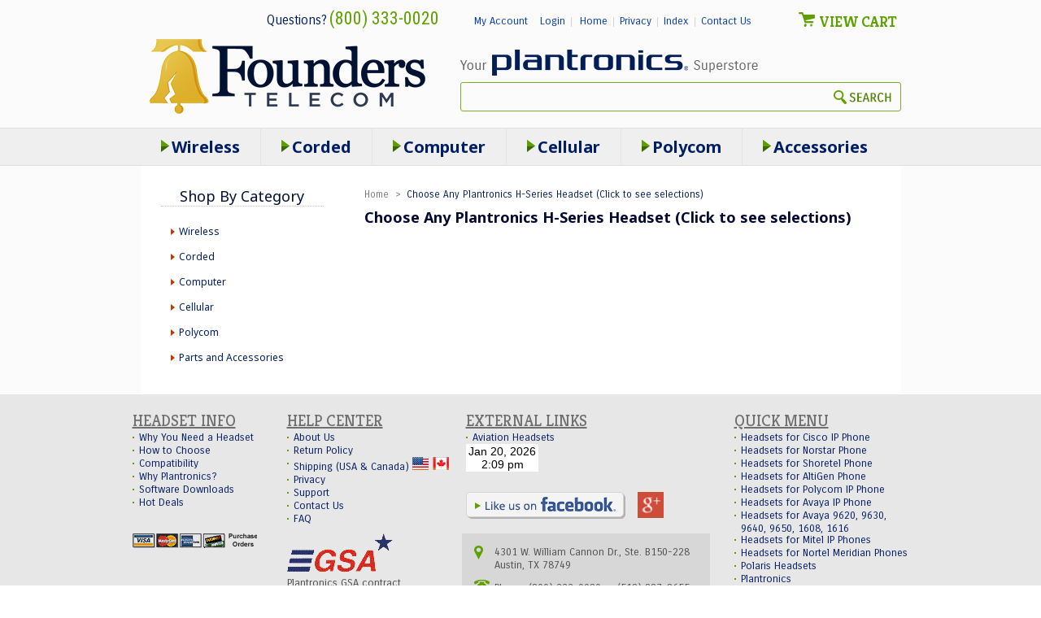

--- FILE ---
content_type: text/html
request_url: https://www.founderstelecom.com/chanyplhhe.html
body_size: 8187
content:
<!DOCTYPE HTML PUBLIC "-//W3C//DTD HTML 4.01 Transitional//EN" "http://www.w3.org/TR/html4/loose.dtd"><html>
<!--************** EY MASTER TEMPLATE v4.0 - This template is property of EYStudios and may not be copied or redistributed**************-->
<head><title>Choose Any Plantronics H-Series Headset (Click  to see selections)</title><meta http-equiv="X-UA-Compatible" content="IE=edge" /><meta name="Keywords" content="Plantronics wireless headset" /><link rel=canonical href=https://www.founderstelecom.com/chanyplhhe.html><meta name="robots" content="index,follow">
<meta name="revisit-after" content="5 days">
<meta name="document-type" content="Public">
<meta name="language" content="EN">
<meta name="author" content= "Founders Telecom">


<script src="//ajax.googleapis.com/ajax/libs/jquery/1.10.2/jquery.min.js"></script><link rel="shortcut icon" href="https://sep.turbifycdn.com/ty/cdn/founderstelecom/favicon-bell.ico?t=1768498789&" type="image/x-icon"/>
<link href='https://fonts.googleapis.com/css?family=Carrois+Gothic' rel='stylesheet' type='text/css'>
<link href='https://fonts.googleapis.com/css?family=Noto+Sans:400,700' rel='stylesheet' type='text/css'>
<link href='https://fonts.googleapis.com/css?family=Kreon:400,700' rel='stylesheet' type='text/css'>
<link href='https://fonts.googleapis.com/css?family=Roboto+Condensed:400,700' rel='stylesheet' type='text/css'>

<link rel="stylesheet" type="text/css" href="https://sep.turbifycdn.com/ty/cdn/founderstelecom/ft-7.css?t=1768498789&" />

<script type="text/javascript" src="https://sep.turbifycdn.com/ty/cdn/founderstelecom/jquery-latest-min.js?t=1768498789&"></script>
<script type="text/javascript" src="https://sep.turbifycdn.com/ty/cdn/founderstelecom/cloud-zoom.1.0.2.js?t=1768498789&"></script>
<script type="text/javascript" src="https://sep.turbifycdn.com/ty/cdn/founderstelecom/jquery.stylish-select.min.js?t=1768498789&"></script>

<script type="text/javascript">
$(document).ready(function(){
$('.selectbox').sSelect();
});
</script>

<map name="ey-3images">
<area shape="rect" coords="0,0,142,47" href="shipping.html" target="">
<area shape="rect" coords="148,0,306,47" href="30dayretpol.html" target="">
<area shape="rect" coords="313,0,424,47" href="shipping.html" target="">
</map>

<script type="text/javascript" src="//ws.sharethis.com/button/buttons.js"></script>
<script type="text/javascript">stLight.options({publisher: "ur-2ae577fa-85d8-e714-f126-70003db52510", doNotHash: true, doNotCopy: false, hashAddressBar: false});</script>
<script type="text/javascript" src="https://cdn.ywxi.net/js/1.js" async></script><script type="text/javascript">var monitus=monitus||{};
monitus.callback = function(trigger) {
switch(trigger) {
case "tracker_before_tracking":
ga('require', 'displayfeatures');
break;
}
};
monitus.id=1713;monitus.ga_mode=2;</script><script type="text/javascript" src="https://c3319586.ssl.cf0.rackcdn.com/js/monitus.js"></script></head><body itemscope="" itemtype="http://schema.org/WebPage">
<!--************** EY DNP **************-->
<div id="PageWrapper">
<!--************** HEADER **************-->
<div id="Header"><div id="topHeader">
<div id="leftTopHeader">
<span id="topQuestion">Questions?</span>
<span id="topPhone">(800) 333-0020</span>

<span id="myAccountLink" class="pdHideForLoggedInUser">
<a href="http://myaccount.founderstelecom.com/" id="topAccount">My Account</a><a href="http://myaccount.founderstelecom.com/">Login</a>&nbsp;&nbsp;|&nbsp;&nbsp;
</span>
<span id="myAccountLinkLoggedIn" style="display:none" class="pdShowForLoggedInUser">
<a href="http://myaccount.founderstelecom.com/" id="topAccount">My Account</a><a href="http://myaccount.founderstelecom.com/doLogout.php">Log Out</a>&nbsp;&nbsp;|&nbsp;&nbsp;
</span>
<a href="/">Home</a>&nbsp;&nbsp;|&nbsp;&nbsp;<a href="privacypolicy.html">Privacy</a>&nbsp;&nbsp;|&nbsp;&nbsp;<a href="ind.html">Index</a>&nbsp;&nbsp;|&nbsp;&nbsp;<a href="founders-telecom-contact-us.html">Contact Us</a>
</div>

<div id="topCart"><a href="https://order.store.turbify.net/founderstelecom/cgi-bin/wg-order?founderstelecom">VIEW CART</a></div>

<div class="clearBoth"></div>
<span id="yfc_mini" style="display:none;"></span>
</div>

<span itemscope itemtype="http://schema.org/Organization"><a href="index.html" itemprop="url"><img id="headerLogo" alt="Founders Telecom" title="Founders Telecom" src="https://sep.turbifycdn.com/ty/cdn/founderstelecom/ey-logo.png?t=1768498789&" itemprop="logo" /></a></span>

<!--Main
<div id="topSearch">
<img alt="Platronics" title="Plantronics" src="https://sep.turbifycdn.com/ty/cdn/founderstelecom/ey-platronics.png?t=1768498789&" />
<form method="GET" action="nsearch.html">
<div id="headerSearch">
<input type="hidden" name="catalog" value="founderstelecom" />
<input type="text" name="query" id="searchInput" />
<input type="image" src="https://sep.turbifycdn.com/ty/cdn/founderstelecom/ey-search.jpg?t=1768498789&" id="searchGo" />
</div>
</form>
</div>-->

<div id="topSearch">
<img alt="Platronics" title="Plantronics" src="https://sep.turbifycdn.com/ty/cdn/founderstelecom/ey-platronics.png?t=1768498789&" />
<div id="headerSearch">
<form method="get" action="//www.founderstelecom.com/nsearch.html">
<input style="font-style: italic;" type=text onfocus="if(this.value=='') {this.value='';}" onblur="if(this.value=='') {this.value='';}" value="" class=searchInput name="query" id="query">
<input class="searchSubmit" type="image" src="https://sep.turbifycdn.com/ty/cdn/founderstelecom/ey-search.jpg?t=1768498789&" value="Search" alt="Submit">
</form></div></div>


<div class="clearBoth"></div></div><div id="mainContainer">
<!--************** RIGHT COLUMN **************-->
<div id="RightColumn"><div class="eyBreadcrumbs" itemprop="breadcrumb"><a href="/">Home</a> &nbsp;>&nbsp; <span class="lastCrumb">Choose Any Plantronics H-Series Headset (Click  to see selections)</span></div><h1 class=eyTitle>Choose Any Plantronics H-Series Headset (Click  to see selections)</h1></div>
<!--************** LEFT COLUMN **************-->

<!--************** LEFT COLUMN **************-->
<div id="LeftColumn"><div class="leftTop">Shop By Category</div><div id="catNav"><ul><li class="leftNavLI"><div class="leftnavDiv"><a href="wireless-headsets.html">Wireless </a></div></li><li class="leftNavLI"><div class="leftnavDiv"><a href="corded.html">Corded</a></div></li><li class="leftNavLI"><div class="leftnavDiv"><a href="computer.html">Computer</a></div></li><li class="leftNavLI"><div class="leftnavDiv"><a href="cellular.html">Cellular</a></div></li><li class="leftNavLI"><div class="leftnavDiv"><a href="polycom-conference-phones.html">Polycom</a></div></li><li class="leftNavLI"><div class="leftnavDiv"><a href="plantronics-replacement-parts-accessories.html">Parts and Accessories</a></div></li></ul></div></div><div class="clearBoth"></div>
<!--************** EY-TOPNAV **************-->
<div id="topNav"><ul><li class="topNavLI" id="TopNavLI0"><a href="wireless-headsets.html" class="topNavA" id="TopNavA0">Wireless </a><div class="megaMenu" id="MegaMenu0"><table border="0" align="center" cellspacing="0" cellpadding="0" width="100%"><tr><td align="left" valign="top" class="megaLinksTD"><div class="megaTitle">Shop All Wireless Products</div><table border="0" cellspacing="0" cellpadding="0" width="100%"><tr><td align="left" valign="top" width="33%"><table border="0" cellspacing="0" cellpadding="0" class="accessoriesLinkTable"><tr><td align="center" valign="middle" class="accessoriesLinkIcon"><a href="wireless-headsets-for-office-phones.html"><img src="https://s.turbifycdn.com/aah/founderstelecom/wireless-headsets-for-office-104.gif" width="40" height="40" border="0" hspace="0" vspace="0" /></a></td><td align="left" valign="middle" class="accessoriesLinkText"><a href="wireless-headsets-for-office-phones.html">Wireless Headsets for Office</a></td></tr><tr><td align="center" valign="middle" class="accessoriesLinkIcon"><a href="wireless-headsets-multi-use.html"><img src="https://s.turbifycdn.com/aah/founderstelecom/wireless-headsets-for-multi-use-desk-phone-cell-and-computer-60.gif" width="40" height="31" border="0" hspace="0" vspace="0" /></a></td><td align="left" valign="middle" class="accessoriesLinkText"><a href="wireless-headsets-multi-use.html">Wireless Headsets for Multi-Use (Desk Phone, Cell and Computer)</a></td></tr><tr><td align="center" valign="middle" class="accessoriesLinkIcon"><a href="plantronics-wireless-computer-headsets-usb.html"><img src="https://s.turbifycdn.com/aah/founderstelecom/wireless-computer-headsets-47.gif" width="40" height="40" border="0" hspace="0" vspace="0" /></a></td><td align="left" valign="middle" class="accessoriesLinkText"><a href="plantronics-wireless-computer-headsets-usb.html">Wireless Computer Headsets</a></td></tr><tr><td align="center" valign="middle" class="accessoriesLinkIcon"><a href="plantronics-bluetooth-wireless-headsets.html"><img src="https://s.turbifycdn.com/aah/founderstelecom/plantronics-bluetooth-headset-43.gif" width="40" height="27" border="0" hspace="0" vspace="0" /></a></td><td align="left" valign="middle" class="accessoriesLinkText"><a href="plantronics-bluetooth-wireless-headsets.html">Plantronics Bluetooth Headset</a></td></tr></table></td><td align="left" valign="top" width="33%"><table border="0" cellspacing="0" cellpadding="0" class="accessoriesLinkTable"><tr><td align="center" valign="middle" class="accessoriesLinkIcon"><a href="headsets-911-dispatch.html"><img src="https://s.turbifycdn.com/aah/founderstelecom/headsets-for-911-dispatch-69.gif" width="36" height="40" border="0" hspace="0" vspace="0" /></a></td><td align="left" valign="middle" class="accessoriesLinkText"><a href="headsets-911-dispatch.html">Headsets for 911 Dispatch</a></td></tr><tr><td align="center" valign="middle" class="accessoriesLinkIcon"></td><td align="left" valign="middle" class="accessoriesLinkText"><a href="wireless-headsets.html"><img src="https://s.turbifycdn.com/aah/founderstelecom/plantronics-wireless-headset-26.gif" width="160" height="29" border="0" hspace="0" vspace="0" alt="Wireless " /></a></td></tr></table></td></tr></table></td><td align="left" valign="bottom" class="megaFeatTD"><a href="plantronics-headset.html"><img src="https://s.turbifycdn.com/aah/founderstelecom/plantronics-wireless-headset-27.gif" width="296" height="270" border="0" hspace="0" vspace="0" alt="plantronics-wireless-headset" /></a></td></tr></table></div></li><li class="topNavLI" id="TopNavLI1"><a href="corded.html" class="topNavA" id="TopNavA1">Corded</a><div class="megaMenu" id="MegaMenu1"><table border="0" align="center" cellspacing="0" cellpadding="0" width="100%"><tr><td align="left" valign="top" class="megaLinksTD"><div class="megaTitle">Shop All Corded Products</div><table border="0" cellspacing="0" cellpadding="0" width="100%"><tr><td align="left" valign="top" width="33%"><table border="0" cellspacing="0" cellpadding="0" class="accessoriesLinkTable"><tr><td align="center" valign="middle" class="accessoriesLinkIcon"><a href="plantronics-direct-connect-headsets.html"><img src="https://s.turbifycdn.com/aah/founderstelecom/direct-connect-headsets-56.gif" width="40" height="36" border="0" hspace="0" vspace="0" /></a></td><td align="left" valign="middle" class="accessoriesLinkText"><a href="plantronics-direct-connect-headsets.html">Plantronics Direct Connect Corded Headsets</a></td></tr><tr><td align="center" valign="middle" class="accessoriesLinkIcon"><a href="plantronics-polaris-headsets.html"><img src="https://s.turbifycdn.com/aah/founderstelecom/polaris-headsets-57.gif" width="40" height="36" border="0" hspace="0" vspace="0" /></a></td><td align="left" valign="middle" class="accessoriesLinkText"><a href="plantronics-polaris-headsets.html">Bundled Headset + A10 Cord (formerly Polaris)</a></td></tr><tr><td align="center" valign="middle" class="accessoriesLinkIcon"><a href="over-the-head-headsets.html"><img src="https://s.turbifycdn.com/aah/founderstelecom/over-the-head-headsets-111.gif" width="40" height="40" border="0" hspace="0" vspace="0" /></a></td><td align="left" valign="middle" class="accessoriesLinkText"><a href="over-the-head-headsets.html">Over-the-Head Headsets</a></td></tr><tr><td align="center" valign="middle" class="accessoriesLinkIcon"><a href="over-the-ear-headsets.html"><img src="https://s.turbifycdn.com/aah/founderstelecom/over-the-ear-headsets-113.gif" width="40" height="40" border="0" hspace="0" vspace="0" /></a></td><td align="left" valign="middle" class="accessoriesLinkText"><a href="over-the-ear-headsets.html">Over-the-Ear Headsets</a></td></tr><tr><td align="center" valign="middle" class="accessoriesLinkIcon"><a href="plantronics-convertible-headsets.html"><img src="https://s.turbifycdn.com/aah/founderstelecom/convertible-headsets-removable-attachments-68.gif" width="40" height="25" border="0" hspace="0" vspace="0" /></a></td><td align="left" valign="middle" class="accessoriesLinkText"><a href="plantronics-convertible-headsets.html">Convertible Headsets (Removable Attachments)</a></td></tr></table></td><td align="left" valign="top" width="33%"><table border="0" cellspacing="0" cellpadding="0" class="accessoriesLinkTable"><tr><td align="center" valign="middle" class="accessoriesLinkIcon"><a href="behind-the-neck-corded-headsets.html"><img src="https://s.turbifycdn.com/aah/founderstelecom/behind-the-neck-headsets-122.gif" width="40" height="40" border="0" hspace="0" vspace="0" /></a></td><td align="left" valign="middle" class="accessoriesLinkText"><a href="behind-the-neck-corded-headsets.html">Behind-the-Neck Headsets</a></td></tr><tr><td align="center" valign="middle" class="accessoriesLinkIcon"><a href="corded-headsets-2-5mm-jack.html"><img src="https://s.turbifycdn.com/aah/founderstelecom/corded-headsets-for-2-5mm-headset-jack-47.gif" width="40" height="39" border="0" hspace="0" vspace="0" /></a></td><td align="left" valign="middle" class="accessoriesLinkText"><a href="corded-headsets-2-5mm-jack.html">Corded Headsets for 2.5mm Headset Jack</a></td></tr><tr><td align="center" valign="middle" class="accessoriesLinkIcon"><a href="plantronics-amplifiers-and-direct-connect-cords.html"><img src="https://s.turbifycdn.com/aah/founderstelecom/corded-amplifiers-direct-connect-cords-adapters-47.gif" width="40" height="37" border="0" hspace="0" vspace="0" /></a></td><td align="left" valign="middle" class="accessoriesLinkText"><a href="plantronics-amplifiers-and-direct-connect-cords.html">Corded Amplifiers, Direct Connect Cords & Adapters</a></td></tr><tr><td align="center" valign="middle" class="accessoriesLinkIcon"><a href="corded-headsets-home-office.html"><img src="https://s.turbifycdn.com/aah/founderstelecom/corded-headset-phones-for-home-and-small-office-64.gif" width="40" height="40" border="0" hspace="0" vspace="0" /></a></td><td align="left" valign="middle" class="accessoriesLinkText"><a href="corded-headsets-home-office.html">Corded Headset Phones for Home and Small Office</a></td></tr><tr><td align="center" valign="middle" class="accessoriesLinkIcon"><a href="headsets-911-dispatch.html"><img src="https://s.turbifycdn.com/aah/founderstelecom/headsets-for-911-dispatch-69.gif" width="36" height="40" border="0" hspace="0" vspace="0" /></a></td><td align="left" valign="middle" class="accessoriesLinkText"><a href="headsets-911-dispatch.html">Headsets for 911 Dispatch</a></td></tr></table></td><td align="left" valign="top" width="33%"><table border="0" cellspacing="0" cellpadding="0" class="accessoriesLinkTable"><tr><td align="center" valign="middle" class="accessoriesLinkIcon"><a href="plantronics-headsets.html"><img src="https://s.turbifycdn.com/aah/founderstelecom/plantronics-127.gif" width="40" height="27" border="0" hspace="0" vspace="0" /></a></td><td align="left" valign="middle" class="accessoriesLinkText"><a href="plantronics-headsets.html">Plantronics</a></td></tr><tr><td align="center" valign="middle" class="accessoriesLinkIcon"><a href="plantronics.html"><img src="https://s.turbifycdn.com/aah/founderstelecom/complete-packages-95.gif" width="40" height="40" border="0" hspace="0" vspace="0" /></a></td><td align="left" valign="middle" class="accessoriesLinkText"><a href="plantronics.html">Complete Packages</a></td></tr><tr><td align="center" valign="middle" class="accessoriesLinkIcon"></td><td align="left" valign="middle" class="accessoriesLinkText"><a href="corded.html"><img src="https://s.turbifycdn.com/aah/founderstelecom/corded-108.gif" width="160" height="29" border="0" hspace="0" vspace="0" alt="Corded" /></a></td></tr></table></td></tr></table></td><td align="left" valign="bottom" class="megaFeatTD"><a href="64336-31-hw251-supraplus-headset.html"><img src="https://s.turbifycdn.com/aah/founderstelecom/plantronics-corded-headset-41.gif" width="278" height="270" border="0" hspace="0" vspace="0" alt="Supra Plus" /></a></td></tr></table></div></li><li class="topNavLI" id="TopNavLI2"><a href="computer.html" class="topNavA" id="TopNavA2">Computer</a><div class="megaMenu" id="MegaMenu2"><table border="0" align="center" cellspacing="0" cellpadding="0" width="100%"><tr><td align="left" valign="top" class="megaLinksTD"><div class="megaTitle">Shop All Computer Products</div><table border="0" cellspacing="0" cellpadding="0" width="100%"><tr><td align="left" valign="top" width="33%"><table border="0" cellspacing="0" cellpadding="0" class="accessoriesLinkTable"><tr><td align="center" valign="middle" class="accessoriesLinkIcon"><a href="plantronics-wireless-computer-headsets-usb.html"><img src="https://s.turbifycdn.com/aah/founderstelecom/wireless-computer-headsets-47.gif" width="40" height="40" border="0" hspace="0" vspace="0" /></a></td><td align="left" valign="middle" class="accessoriesLinkText"><a href="plantronics-wireless-computer-headsets-usb.html">Wireless Computer Headsets</a></td></tr><tr><td align="center" valign="middle" class="accessoriesLinkIcon"><a href="corded-pc-headsets-dual-3-5mm.html"><img src="https://s.turbifycdn.com/aah/founderstelecom/plantronics-corded-computer-headsets-dual-3-5mm-mini-plugs-46.gif" width="22" height="40" border="0" hspace="0" vspace="0" /></a></td><td align="left" valign="middle" class="accessoriesLinkText"><a href="corded-pc-headsets-dual-3-5mm.html">Plantronics Corded Computer Headsets (Dual 3.5mm mini-plugs)</a></td></tr></table></td><td align="left" valign="top" width="33%"><table border="0" cellspacing="0" cellpadding="0" class="accessoriesLinkTable"><tr><td align="center" valign="middle" class="accessoriesLinkIcon"><a href="usb-corded-headsets.html"><img src="https://s.turbifycdn.com/aah/founderstelecom/plantronics-corded-usb-computer-headsets-47.gif" width="40" height="40" border="0" hspace="0" vspace="0" /></a></td><td align="left" valign="middle" class="accessoriesLinkText"><a href="usb-corded-headsets.html">Plantronics Corded USB Computer Headsets</a></td></tr><tr><td align="center" valign="middle" class="accessoriesLinkIcon"><a href="computer-headset-parts-accessories.html"><img src="https://s.turbifycdn.com/aah/founderstelecom/computer-headset-parts-and-accessories-68.gif" width="40" height="40" border="0" hspace="0" vspace="0" /></a></td><td align="left" valign="middle" class="accessoriesLinkText"><a href="computer-headset-parts-accessories.html">Computer Headset Parts and Accessories</a></td></tr><tr><td align="center" valign="middle" class="accessoriesLinkIcon"></td><td align="left" valign="middle" class="accessoriesLinkText"><a href="computer.html"><img src="https://s.turbifycdn.com/aah/founderstelecom/plantronics-computer-headset-36.gif" width="160" height="29" border="0" hspace="0" vspace="0" alt="Computer" /></a></td></tr></table></td></tr></table></td><td align="left" valign="bottom" class="megaFeatTD"><a href="usb-corded-headsets.html"><img src="https://s.turbifycdn.com/aah/founderstelecom/plantronics-computer-headset-37.gif" width="301" height="270" border="0" hspace="0" vspace="0" alt="USB Headsets" /></a></td></tr></table></div></li><li class="topNavLI" id="TopNavLI3"><a href="cellular.html" class="topNavA" id="TopNavA3">Cellular</a><div class="megaMenu" id="MegaMenu3"><table border="0" align="center" cellspacing="0" cellpadding="0" width="100%"><tr><td align="left" valign="top" class="megaLinksTD"><div class="megaTitle">Shop All Cellular Products</div><table border="0" cellspacing="0" cellpadding="0" width="100%"><tr><td align="left" valign="top" width="33%"><table border="0" cellspacing="0" cellpadding="0" class="accessoriesLinkTable"><tr><td align="center" valign="middle" class="accessoriesLinkIcon"><a href="plantronics-bluetooth-wireless-headsets.html"><img src="https://s.turbifycdn.com/aah/founderstelecom/plantronics-bluetooth-headset-43.gif" width="40" height="27" border="0" hspace="0" vspace="0" /></a></td><td align="left" valign="middle" class="accessoriesLinkText"><a href="plantronics-bluetooth-wireless-headsets.html">Plantronics Bluetooth Headset</a></td></tr><tr><td align="center" valign="middle" class="accessoriesLinkIcon"><a href="corded-headsets-2-5mm-jack.html"><img src="https://s.turbifycdn.com/aah/founderstelecom/corded-headsets-for-2-5mm-headset-jack-47.gif" width="40" height="39" border="0" hspace="0" vspace="0" /></a></td><td align="left" valign="middle" class="accessoriesLinkText"><a href="corded-headsets-2-5mm-jack.html">Corded Headsets for 2.5mm Headset Jack</a></td></tr></table></td><td align="left" valign="top" width="33%"><table border="0" cellspacing="0" cellpadding="0" class="accessoriesLinkTable"><tr><td align="center" valign="middle" class="accessoriesLinkIcon"><a href="38541-02-headset-adapter-android-iphone.html"><img src="https://s.turbifycdn.com/aah/founderstelecom/corded-headsets-for-3-5mm-headset-jack-for-iphone-ipad-blackberry-and-android-52.gif" width="40" height="40" border="0" hspace="0" vspace="0" /></a></td><td align="left" valign="middle" class="accessoriesLinkText"><a href="38541-02-headset-adapter-android-iphone.html">Corded Headsets for 3.5mm Headset Jack (for iPhone, iPad, Android )</a></td></tr><tr><td align="center" valign="middle" class="accessoriesLinkIcon"><a href="wireless-headsets-multi-use.html"><img src="https://s.turbifycdn.com/aah/founderstelecom/wireless-headsets-for-multi-use-desk-phone-cell-and-computer-60.gif" width="40" height="31" border="0" hspace="0" vspace="0" /></a></td><td align="left" valign="middle" class="accessoriesLinkText"><a href="wireless-headsets-multi-use.html">Wireless Headsets for Multi-Use (Desk Phone, Cell and Computer)</a></td></tr><tr><td align="center" valign="middle" class="accessoriesLinkIcon"></td><td align="left" valign="middle" class="accessoriesLinkText"><a href="cellular.html"><img src="https://s.turbifycdn.com/aah/founderstelecom/plantronics-cellular-headset-6.gif" width="160" height="29" border="0" hspace="0" vspace="0" alt="Cellular" /></a></td></tr></table></td></tr></table></td><td align="left" valign="bottom" class="megaFeatTD"><a href="87300-01-voyager-legend-bluetooth-headset.html"><img src="https://s.turbifycdn.com/aah/founderstelecom/plantronics-mobile-wireless-headset-6.gif" width="307" height="270" border="0" hspace="0" vspace="0" alt="Voyager Legend" /></a></td></tr></table></div></li><li class="topNavLI" id="TopNavLI4"><a href="polycom-conference-phones.html" class="topNavA" id="TopNavA4">Polycom</a></li><li class="topNavLI" id="TopNavLI5"><a href="plantronics-replacement-parts-accessories.html" class="topNavA" id="TopNavA5">Accessories</a><div class="megaMenu" id="MegaMenu5"><table border="0" align="center" cellspacing="0" cellpadding="0" width="100%"><tr><td align="left" valign="top" class="megaLinksTD"><div class="megaTitle">Shop All Plantronics Parts & Accessories</div><table border="0" cellspacing="0" cellpadding="0" width="100%"><tr><td align="left" valign="top" width="33%"><table border="0" cellspacing="0" cellpadding="0" class="accessoriesLinkTable"><tr><td align="center" valign="middle" class="accessoriesLinkIcon"><a href="ehs-cords-handset-lifter.html"><img src="https://s.turbifycdn.com/aah/founderstelecom/handset-lifters-ehs-cables-electronic-hookswitch-adapters-51.gif" width="40" height="30" border="0" hspace="0" vspace="0" /></a></td><td align="left" valign="middle" class="accessoriesLinkText"><a href="ehs-cords-handset-lifter.html">Handset Lifters &  EHS Cables (Electronic Hookswitch Adapters)</a></td></tr><tr><td align="center" valign="middle" class="accessoriesLinkIcon"><a href="plantronics-replacement-batteries.html"><img src="https://s.turbifycdn.com/aah/founderstelecom/rechargeable-batteries-62.gif" width="40" height="29" border="0" hspace="0" vspace="0" /></a></td><td align="left" valign="middle" class="accessoriesLinkText"><a href="plantronics-replacement-batteries.html">Rechargeable Batteries</a></td></tr><tr><td align="center" valign="middle" class="accessoriesLinkIcon"><a href="plantronics-voice-tubes.html"><img src="https://s.turbifycdn.com/aah/founderstelecom/voice-tubes-clear-55.gif" width="40" height="26" border="0" hspace="0" vspace="0" /></a></td><td align="left" valign="middle" class="accessoriesLinkText"><a href="plantronics-voice-tubes.html">Voice Tubes (Clear)</a></td></tr><tr><td align="center" valign="middle" class="accessoriesLinkIcon"><a href="headset-ear-cushions.html"><img src="https://s.turbifycdn.com/aah/founderstelecom/ear-cushions-74.gif" width="40" height="34" border="0" hspace="0" vspace="0" /></a></td><td align="left" valign="middle" class="accessoriesLinkText"><a href="headset-ear-cushions.html">Ear Cushions</a></td></tr><tr><td align="center" valign="middle" class="accessoriesLinkIcon"><a href="plantronics-cables-cords.html"><img src="https://s.turbifycdn.com/aah/founderstelecom/cables-and-cords-61.gif" width="40" height="29" border="0" hspace="0" vspace="0" /></a></td><td align="left" valign="middle" class="accessoriesLinkText"><a href="plantronics-cables-cords.html">Cables and Cords</a></td></tr><tr><td align="center" valign="middle" class="accessoriesLinkIcon"><a href="headset-ear-hooks-replacement.html"><img src="https://s.turbifycdn.com/aah/founderstelecom/ear-hooks-56.gif" width="40" height="36" border="0" hspace="0" vspace="0" /></a></td><td align="left" valign="middle" class="accessoriesLinkText"><a href="headset-ear-hooks-replacement.html">Ear Hooks</a></td></tr><tr><td align="center" valign="middle" class="accessoriesLinkIcon"><a href="plantronics-in-use-busy-lights-headsets.html"><img src="https://s.turbifycdn.com/aah/founderstelecom/in-use-busy-lights-for-wireless-headsets-65.gif" width="37" height="40" border="0" hspace="0" vspace="0" /></a></td><td align="left" valign="middle" class="accessoriesLinkText"><a href="plantronics-in-use-busy-lights-headsets.html">In-Use Busy Lights for Wireless Headsets</a></td></tr><tr><td align="center" valign="middle" class="accessoriesLinkIcon"><a href="plantronics-replacement-headbands-neckbands.html"><img src="https://s.turbifycdn.com/aah/founderstelecom/headbands-and-neckbands-56.gif" width="40" height="32" border="0" hspace="0" vspace="0" /></a></td><td align="left" valign="middle" class="accessoriesLinkText"><a href="plantronics-replacement-headbands-neckbands.html">Headbands and Neckbands</a></td></tr></table></td><td align="left" valign="top" width="33%"><table border="0" cellspacing="0" cellpadding="0" class="accessoriesLinkTable"><tr><td align="center" valign="middle" class="accessoriesLinkIcon"><a href="plantronics-training-cord-adapter.html"><img src="https://s.turbifycdn.com/aah/founderstelecom/plantronics-training-cords-and-training-adapters-60.gif" width="40" height="32" border="0" hspace="0" vspace="0" /></a></td><td align="left" valign="middle" class="accessoriesLinkText"><a href="plantronics-training-cord-adapter.html">Plantronics Training Cords and Training Adapters</a></td></tr><tr><td align="center" valign="middle" class="accessoriesLinkIcon"><a href="plantronics-ac-power-adapters.html"><img src="https://s.turbifycdn.com/aah/founderstelecom/plantronics-replacment-a-c-power-adapters-75.gif" width="40" height="40" border="0" hspace="0" vspace="0" /></a></td><td align="left" valign="middle" class="accessoriesLinkText"><a href="plantronics-ac-power-adapters.html">Plantronics Replacment A/C Power Adapters</a></td></tr><tr><td align="center" valign="middle" class="accessoriesLinkIcon"><a href="accessories-parts-wireless-headsets.html"><img src="https://s.turbifycdn.com/aah/founderstelecom/accessories-for-wireless-headset-systems-66.gif" width="40" height="40" border="0" hspace="0" vspace="0" /></a></td><td align="left" valign="middle" class="accessoriesLinkText"><a href="accessories-parts-wireless-headsets.html">Accessories for  Wireless Headset Systems</a></td></tr><tr><td align="center" valign="middle" class="accessoriesLinkIcon"><a href="headset-ear-tips-gels-buds.html"><img src="https://s.turbifycdn.com/aah/founderstelecom/ear-tips-ear-gels-earbuds-52.gif" width="40" height="30" border="0" hspace="0" vspace="0" /></a></td><td align="left" valign="middle" class="accessoriesLinkText"><a href="headset-ear-tips-gels-buds.html">Ear Tips, Ear Gels, Earbuds</a></td></tr><tr><td align="center" valign="middle" class="accessoriesLinkIcon"><a href="plantronics-replacement-headsets.html"><img src="https://s.turbifycdn.com/aah/founderstelecom/replacement-headsets-51.gif" width="35" height="40" border="0" hspace="0" vspace="0" /></a></td><td align="left" valign="middle" class="accessoriesLinkText"><a href="plantronics-replacement-headsets.html">Replacement Headsets</a></td></tr><tr><td align="center" valign="middle" class="accessoriesLinkIcon"><a href="star-set-h31-replacement-parts.html"><img src="https://s.turbifycdn.com/aah/founderstelecom/starset-h31-accessories-55.gif" width="40" height="30" border="0" hspace="0" vspace="0" /></a></td><td align="left" valign="middle" class="accessoriesLinkText"><a href="star-set-h31-replacement-parts.html">StarSet H31 Accessories</a></td></tr><tr><td align="center" valign="middle" class="accessoriesLinkIcon"><a href="accessories-parts-m22-vista.html"><img src="https://s.turbifycdn.com/aah/founderstelecom/accessories-for-m10-m12-m22-vista-55.gif" width="40" height="38" border="0" hspace="0" vspace="0" /></a></td><td align="left" valign="middle" class="accessoriesLinkText"><a href="accessories-parts-m22-vista.html">Accessories for M10, M12, M22 Vista</a></td></tr><tr><td align="center" valign="middle" class="accessoriesLinkIcon"><a href="plantronics-value-pack.html"><img src="https://s.turbifycdn.com/aah/founderstelecom/plantronics-value-packs-55.gif" width="40" height="25" border="0" hspace="0" vspace="0" /></a></td><td align="left" valign="middle" class="accessoriesLinkText"><a href="plantronics-value-pack.html">Plantronics Value Packs</a></td></tr><tr><td align="center" valign="middle" class="accessoriesLinkIcon"><a href="accessories-plantronics-bluetooth.html"><img src="https://s.turbifycdn.com/aah/founderstelecom/accessories-for-bluetooth-headsets-58.gif" width="40" height="40" border="0" hspace="0" vspace="0" /></a></td><td align="left" valign="middle" class="accessoriesLinkText"><a href="accessories-plantronics-bluetooth.html">Accessories for Bluetooth Headsets</a></td></tr></table></td><td align="left" valign="top" width="33%"><table border="0" cellspacing="0" cellpadding="0" class="accessoriesLinkTable"><tr><td align="center" valign="middle" class="accessoriesLinkIcon"><a href="plantronics-adapters-dispatch-911.html"><img src="https://s.turbifycdn.com/aah/founderstelecom/plantronics-dispatch-and-controller-adapters-55.gif" width="40" height="38" border="0" hspace="0" vspace="0" /></a></td><td align="left" valign="middle" class="accessoriesLinkText"><a href="plantronics-adapters-dispatch-911.html">Plantronics Dispatch and Controller Adapters</a></td></tr><tr><td align="center" valign="middle" class="accessoriesLinkIcon"><a href="computer-headset-parts-accessories.html"><img src="https://s.turbifycdn.com/aah/founderstelecom/computer-headset-parts-and-accessories-68.gif" width="40" height="40" border="0" hspace="0" vspace="0" /></a></td><td align="left" valign="middle" class="accessoriesLinkText"><a href="computer-headset-parts-accessories.html">Computer Headset Parts and Accessories</a></td></tr><tr><td align="center" valign="middle" class="accessoriesLinkIcon"><a href="plantronics-clothing-clips.html"><img src="https://s.turbifycdn.com/aah/founderstelecom/clothing-clips-55.gif" width="28" height="40" border="0" hspace="0" vspace="0" /></a></td><td align="left" valign="middle" class="accessoriesLinkText"><a href="plantronics-clothing-clips.html">Clothing Clips</a></td></tr><tr><td align="center" valign="middle" class="accessoriesLinkIcon"><a href="thefreddev.html"><img src="https://s.turbifycdn.com/aah/founderstelecom/theft-reduction-devices-57.gif" width="40" height="30" border="0" hspace="0" vspace="0" /></a></td><td align="left" valign="middle" class="accessoriesLinkText"><a href="thefreddev.html">Theft Reduction Devices</a></td></tr><tr><td align="center" valign="middle" class="accessoriesLinkIcon"><a href="misac.html"><img src="https://s.turbifycdn.com/aah/founderstelecom/other-miscellaneous-accessories-56.gif" width="40" height="32" border="0" hspace="0" vspace="0" /></a></td><td align="left" valign="middle" class="accessoriesLinkText"><a href="misac.html">Other Miscellaneous Accessories</a></td></tr><tr><td align="center" valign="middle" class="accessoriesLinkIcon"></td><td align="left" valign="middle" class="accessoriesLinkText"><a href="plantronics-replacement-parts-accessories.html"><img src="https://s.turbifycdn.com/aah/founderstelecom/parts-and-accessories-55.gif" width="160" height="29" border="0" hspace="0" vspace="0" alt="Parts and Accessories" /></a></td></tr></table></td></tr></table></td></tr></table></div></li></ul></div></div>
<!--************** FOOTER **************-->
<div id="Footer"><div id="innerFooter">
<div id="footerLeft">
<div class="footerTitle">HEADSET INFO</div>
<ul>
<li class="footerLI"><a class="footerLink" href="whyyouneedhe.html">Why You Need a Headset</a></li>
<li class="footerLI"><a class="footerLink" href="howtochooshe.html">How to Choose</a></li>
<li class="footerLI"><a class="footerLink" href="compatibility.html">Compatibility</a></li>
<li class="footerLI"><a class="footerLink" href="whyplantronics.html">Why Plantronics?</a></li>
<li class="footerLI"><a class="footerLink" href="plantronics-software-downloads.html">Software Downloads</a></li>
<li class="footerLI"><a class="footerLink" href="freeshipping.html">Hot Deals</a></li>
</ul>

<div id="bottomLeft">
<a href="#"><img src="https://sep.turbifycdn.com/ty/cdn/founderstelecom/ey-footer-credit-cards.png?t=1768498789&" /></a>
<!-- <img src="https://sep.turbifycdn.com/ty/cdn/founderstelecom/ey-yahoo.jpg?t=1768498789&" /> -->
<!-- McAfee Secure Trustmark for www.founderstelecom.com -->
<a target="_blank" href="https://www.mcafeesecure.com/verify?host=www.founderstelecom.com"><img class="mfes-trustmark" border="0" src="//cdn.ywxi.net/meter/www.founderstelecom.com/101.gif" width="125" height="55" title="McAfee SECURE sites help keep you safe from identity theft, credit card fraud, spyware, spam, viruses and online scams" alt="McAfee SECURE sites help keep you safe from identity theft, credit card fraud, spyware, spam, viruses and online scams" oncontextmenu="alert('Copying Prohibited by Law - McAfee Secure is a Trademark of McAfee, Inc.'); return false;"></a>
<!-- End McAfee Secure Trustmark -->
</div>
</div>

<div id="footerMiddle">
<div id="middleTop">
<div id="ftMiddleLeft">
<div class="footerTitle">HELP CENTER</div>
<ul>
<li class="footerLI"><a class="footerLink" href="info.html">About Us</a></li>
<li class="footerLI"><a class="footerLink" href="30dayretpol.html">Return Policy</a></li>
<li class="footerLI"><a class="footerLink" href="shipping.html">Shipping (USA & Canada) <img src="https://sep.turbifycdn.com/ty/cdn/founderstelecom/ey-footer-flags.png?t=1768498789&" /></a></li>
<li class="footerLI"><a class="footerLink" href="privacypolicy.html">Privacy</a></li>
<li class="footerLI"><a class="footerLink" href="support.html">Support</a></li>
<li class="footerLI"><a class="footerLink" href="founders-telecom-contact-us.html">Contact Us</a></li>
<li class="footerLI"><a class="footerLink" href="faq.html">FAQ</a></li>
</ul>

</div>

<div id="ftMiddleRight">
<div class="footerTitle">EXTERNAL LINKS</div>
<ul>
<li class="footerLI"><a class="footerLink" href="http://www.headsetsetc.com/aviation-headsets.html" target="_blank">Aviation Headsets</a></li>
<iframe src="//free.timeanddate.com/clock/i569r24p/n24/tt0/tw0/tm1/ts1/tb4" frameborder="0" width="89" height="34"></iframe>
</ul>

<div id="fbFoot" style="float: left;">
<a target="_blank" href="http://www.facebook.com/founderstelecom"><img src="https://sep.turbifycdn.com/ty/cdn/founderstelecom/ey-footer-fb.png?t=1768498789&" alt="Like us on facebook" title="Like us on facebook" /></a></div>

<div id="gpFoot" style="float: left;margin: 25px 0 0 15px;"><a href="https://plus.google.com/+FounderstelecomPlantronics" target="_blank"><img style="height: 32px;margin: 0;" src="https://sep.turbifycdn.com/ty/cdn/founderstelecom/ey-googplus.png?t=1768498789&"></a></div>
<div class="clearBoth"></div>
</div>

<div class="clearBoth"></div>
</div>

<div id="middleBottom">
<div id="ftMBLeft">
<a href="plgsacoin.html"><img src="https://sep.turbifycdn.com/ty/cdn/founderstelecom/ey-footer-gsa.png?t=1768498789&" /></a>
<div id="footerGSA">
<a href="plgsacoin.html">
Plantronics GSA contract<br />
#GS-35F-0167L
</a>
</div>

<div id="copyright">
Copyright &copy;<script type="text/javascript">var today=new Date();document.write(today.getFullYear());</script> Founders Telecom.
</div>
</div>

<div id="ftMBRight">
<div id="footerAddress">
4301 W. William Cannon Dr., Ste. B150-228<br />
Austin, TX 78749
</div>
<div id="footerPhone">Phone: (800) 333-0020 or (512) 827-2655</div>
<div id="footerFax">Fax: (512) 233-2831</div>
<div id="footerEmail"><a href="mailto:sales@founderstelecom.com">sales@founderstelecom.com</a></div>
</div>

<div class="clearBoth"></div>
</div>

</div>

<div id="footerRight">
<div class="footerTitle">QUICK MENU</div>
<ul>
<li class="footerLI"><a class="footerLink" href="ciscoipphones.html">Headsets for Cisco IP Phone</a></li>
<li class="footerLI"><a class="footerLink" href="nomenoph.html">Headsets for Norstar Phone</a></li>
<li class="footerLI"><a class="footerLink" href="heforshshipm.html">Headsets for Shoretel Phone</a></li>
<li class="footerLI"><a class="footerLink" href="heforalphmo5.html">Headsets for AltiGen Phone</a></li>
<li class="footerLI"><a class="footerLink" href="posoipphmo50.html">Headsets for Polycom IP Phone</a></li>
<li class="footerLI"><a class="footerLink" href="heforavip545.html">Headsets for Avaya IP Phone</a></li>
<li class="footerLI"><a class="footerLink" href="heforavipmo9.html">Headsets for Avaya 9620, 9630, 9640, 9650, 1608, 1616</a></li>
<li class="footerLI"><a class="footerLink" href="mitelipphones.html">Headsets for Mitel IP Phones</a></li>
<li class="footerLI"><a class="footerLink" href="nomenoph.html">Headsets for Nortel Meridian Phones</a></li>
<li class="footerLI"><a class="footerLink" href="planpolhead.html">Polaris Headsets</a></li>
<li class="footerLI"><a class="footerLink" href="plantronics-headsets.html">Plantronics</a></li>
<li class="footerLI"><a class="footerLink" href="plcswihe.html">CS540</a></li>
<li class="footerLI"><a class="footerLink"
href="plantronics.html">Complete Packages</a></li>
<li class="footerLI"><a class="footerLink" href="accessories.html">Plantronics Accessories</a></li>
<li class="footerLI"><a class="footerLink" href="pocoeq.html">Polycom</a></li>
<li class="footerLI"><a class="footerLink" href="telephones.html">Telephones</a></li>
<li class="footerLI"><a class="footerLink" href="plantronics-bluetooth-wireless-headsets.html">Plantronics Bluetooth Headset</a></li>
<li class="footerLI"><a class="footerLink" href="/wireless-headsets-for-office-phones.html">Plantronics Wireless Headset</a></li>
</ul>
</div>

<div class="clearBoth"></div>
</div>
<br><p style="margin-left: 40px"></div><!--<script type="text/javascript" src="https://sep.turbifycdn.com/ty/cdn/founderstelecom/ft.js?t=1768498789&"></script>-->

<script type="text/javascript" src="https://sep.turbifycdn.com/ty/cdn/founderstelecom/yswLib.js?t=1768498789&"></script>
<script type="text/javascript">yswLib.config('founderstelecom','www.founderstelecom.com');</script>
<script type="text/javascript" src="https://sep.turbifycdn.com/ty/cdn/founderstelecom/yswFC.js?t=1768498789&"></script>
<link href="https://sep.turbifycdn.com/ty/cdn/founderstelecom/yswFC.css?t=1768498789&" rel="stylesheet" type="text/css" />
<script type="text/javascript">
/*
yswFC.go({ cartContainer: '#topCart', hideSeconds: 4, cartIncrement: false, firstSlideTargetLeftAdjustment: 460, firstSlideTargetTopAdjustment: 65});
*/
</script>
<script type="text/javascript" src="https://sep.turbifycdn.com/ty/cdn/founderstelecom/ft.js?t=1768498789&"></script>

<script type="text/javascript" src="https://sep.turbifycdn.com/ty/cdn/founderstelecom/ysw-force-selection.js?t=1768498789&"></script><script>jQuery(document).yswaddVerifyOptions();</script></div><!-- ****************************************** --><!-- ********* START PD/ONE TAGGING *********** --><!-- ****************************************** --><div id="pdPageTag" style="display:none" productId="chanyplhhe" productCode="" categoryId=""></div><!-- ****************************************** --><!-- ********* FINISH PD/ONE TAGGING *********** --><!-- ****************************************** --><!-- ************************************************* -->
<!-- ********* START PD INTEGRATION SCRIPT *********** -->
<!-- ************************************************* -->
<script data-cfasync="false" type="text/javascript">
function pdInit() {

    //***** REVIEWS IMPLEMENTATION ***********
	var elements = document.getElementsByClassName("pdRatingStars");
    var productIdList = new Array();
    for(var i=0;i<elements.length;i++) {
        productIdList[i] = elements[i].getAttribute("productId");
    }
    var productIdListCsv = productIdList.join(",");
	
	//***** REWARDS IMPLEMENTATION ******
	var productIdListRewardsElements = document.getElementsByClassName("pdRewardsPromoMessage");
    var productIdListRewards = new Array();
    for(var i=0;i<productIdListRewardsElements.length;i++) {
        productIdListRewards[i] = productIdListRewardsElements[i].getAttribute("productId");
    }
    var productIdListRewardsCsv = productIdListRewards.join(",");
	
	//****** CONSTRUCT SCRIPT URL WITH CACHE BUSTING ********************
	var cb = (new Date()).getTime();
    var scriptUrl = "https://founderstelecom.practicaldatacore.com//mod_yahooMerchantSolutions/services/pageScript.php";
    scriptUrl += "?cb=" + cb;
    scriptUrl += "&productId=" + encodeURIComponent(document.getElementById("pdPageTag").getAttribute("productId"));
    scriptUrl += "&productCode=" + encodeURIComponent(document.getElementById("pdPageTag").getAttribute("productCode"));
    scriptUrl += "&categoryId=" + encodeURIComponent(document.getElementById("pdPageTag").getAttribute("categoryId"));
    scriptUrl += "&productIdListRewardsCsv=" + encodeURIComponent(productIdListRewardsCsv);
    scriptUrl += "&productIdListCsv=" + encodeURIComponent(productIdListCsv);

    var scriptElement=document.createElement('script');
    scriptElement.setAttribute("type","text/javascript");
    scriptElement.setAttribute("async","async");
    scriptElement.setAttribute("src", scriptUrl);
    document.body.appendChild(scriptElement);

}
pdInit();
</script>
<!-- ************************************************** -->
<!-- ********* FINISH PD INTEGRATION SCRIPT *********** -->
<!-- ************************************************** --></body>
<script type="text/javascript">
csell_env = 'ue1';
 var storeCheckoutDomain = 'order.store.turbify.net';
</script>

<script type="text/javascript">
  function toOSTN(node){
    if(node.hasAttributes()){
      for (const attr of node.attributes) {
        node.setAttribute(attr.name,attr.value.replace(/(us-dc1-order|us-dc2-order|order)\.(store|stores)\.([a-z0-9-]+)\.(net|com)/g, storeCheckoutDomain));
      }
    }
  };
  document.addEventListener('readystatechange', event => {
  if(typeof storeCheckoutDomain != 'undefined' && storeCheckoutDomain != "order.store.turbify.net"){
    if (event.target.readyState === "interactive") {
      fromOSYN = document.getElementsByTagName('form');
        for (let i = 0; i < fromOSYN.length; i++) {
          toOSTN(fromOSYN[i]);
        }
      }
    }
  });
</script>
<script type="text/javascript">
// Begin Store Generated Code
 </script> <script type="text/javascript" src="https://s.turbifycdn.com/lq/ult/ylc_1.9.js" ></script> <script type="text/javascript" src="https://s.turbifycdn.com/ae/lib/smbiz/store/csell/beacon-a9518fc6e4.js" >
</script>
<script type="text/javascript">
// Begin Store Generated Code
 csell_page_data = {}; csell_page_rec_data = []; ts='TOK_STORE_ID';
</script>
<script type="text/javascript">
// Begin Store Generated Code
function csell_GLOBAL_INIT_TAG() { var csell_token_map = {}; csell_token_map['TOK_SPACEID'] = '2022276099'; csell_token_map['TOK_URL'] = ''; csell_token_map['TOK_STORE_ID'] = 'founderstelecom'; csell_token_map['TOK_ITEM_ID_LIST'] = 'chanyplhhe'; csell_token_map['TOK_ORDER_HOST'] = 'order.store.turbify.net'; csell_token_map['TOK_BEACON_TYPE'] = 'prod'; csell_token_map['TOK_RAND_KEY'] = 't'; csell_token_map['TOK_IS_ORDERABLE'] = '2';  c = csell_page_data; var x = (typeof storeCheckoutDomain == 'string')?storeCheckoutDomain:'order.store.turbify.net'; var t = csell_token_map; c['s'] = t['TOK_SPACEID']; c['url'] = t['TOK_URL']; c['si'] = t[ts]; c['ii'] = t['TOK_ITEM_ID_LIST']; c['bt'] = t['TOK_BEACON_TYPE']; c['rnd'] = t['TOK_RAND_KEY']; c['io'] = t['TOK_IS_ORDERABLE']; YStore.addItemUrl = 'http%s://'+x+'/'+t[ts]+'/ymix/MetaController.html?eventName.addEvent&cartDS.shoppingcart_ROW0_m_orderItemVector_ROW0_m_itemId=%s&cartDS.shoppingcart_ROW0_m_orderItemVector_ROW0_m_quantity=1&ysco_key_cs_item=1&sectionId=ysco.cart&ysco_key_store_id='+t[ts]; } 
</script>
<script type="text/javascript">
// Begin Store Generated Code
function csell_REC_VIEW_TAG() {  var env = (typeof csell_env == 'string')?csell_env:'prod'; var p = csell_page_data; var a = '/sid='+p['si']+'/io='+p['io']+'/ii='+p['ii']+'/bt='+p['bt']+'-view'+'/en='+env; var r=Math.random(); YStore.CrossSellBeacon.renderBeaconWithRecData(p['url']+'/p/s='+p['s']+'/'+p['rnd']+'='+r+a); } 
</script>
<script type="text/javascript">
// Begin Store Generated Code
var csell_token_map = {}; csell_token_map['TOK_PAGE'] = 'p'; csell_token_map['TOK_CURR_SYM'] = '$'; csell_token_map['TOK_WS_URL'] = 'https://founderstelecom.csell.store.turbify.net/cs/recommend?itemids=chanyplhhe&location=p'; csell_token_map['TOK_SHOW_CS_RECS'] = 'true';  var t = csell_token_map; csell_GLOBAL_INIT_TAG(); YStore.page = t['TOK_PAGE']; YStore.currencySymbol = t['TOK_CURR_SYM']; YStore.crossSellUrl = t['TOK_WS_URL']; YStore.showCSRecs = t['TOK_SHOW_CS_RECS']; </script> <script type="text/javascript" src="https://s.turbifycdn.com/ae/store/secure/recs-1.3.2.2.js" ></script> <script type="text/javascript" >
</script>
</html>
<!-- html103.prod.store.e1b.lumsb.com Tue Jan 20 12:09:45 PST 2026 -->


--- FILE ---
content_type: text/css;charset=utf-8
request_url: https://sep.turbifycdn.com/ty/cdn/founderstelecom/ft-7.css?t=1768498789&
body_size: 4751
content:
body{font: 400 12px arial; margin: 0;}
img{border: none;}
form{display: inline;}
.clearBoth,.cb{clear: both;}

#PageWrapper{background: url("https://sep.turbifycdn.com/ty/cdn/founderstelecom/ey-header-bg.jpg") repeat-x scroll 0px 0px #fbfbfb;}
#PageWrapperNL{background: url("https://sep.turbifycdn.com/ty/cdn/founderstelecom/ey-header-bg.jpg") repeat-x scroll 0px 0px #fbfbfb;}

/*--------- HEADER -----------*/
#Header{width: 935px; margin: 0px auto; height: 204px;}
#topHeader{text-align: right; padding: 10px 0 10px 155px; color: #d1d1d1;}
#leftTopHeader{float: left;}
#topQuestion{color: rgb(1, 30, 88); font: 400 16px Carrois Gothic;}
#topPhone{color: rgb(95, 160, 0); font: 400 22px Roboto Condensed; padding-right: 40px;}
#topAccount{padding-right: 15px;}
#leftTopHeader a{color: rgb(2, 58, 167); text-decoration: none; font: 400 13px Carrois Gothic;}
#leftTopHeader a:visited{color: rgb(2, 58, 167); text-decoration: none; font: 400 13px Carrois Gothic;}
#leftTopHeader a:hover{color: rgb(2, 58, 167); text-decoration: underline; font: 400 13px Carrois Gothic;}
#leftTopHeader a:active{color: rgb(2, 58, 167); text-decoration: none; font: 400 13px Carrois Gothic;}
#topCart{float: right; background: url("https://sep.turbifycdn.com/ty/cdn/founderstelecom/ey-cart.png") no-repeat scroll 0px 0px transparent; padding-left: 25px; margin-top: 5px; /*margin-left: 50px;*/ padding-right: 5px;}
#topCart a{color: #5da002; text-decoration: none; font: 700 18px Kreon;}
#headerLogo{padding-left: 10px; float: left;}
#topSearch{float: right; padding-top: 13px;}
#topSearch img{margin-bottom: 8px;}
#headerSearch{border: 1px solid rgb(123, 176, 44); width: 530px; border-radius: 3px; padding: 8px 5px;}
#searchInput{vertical-align: middle; width: 450px; border: medium none;}
#searchGo{vertical-align: middle;}
/*Top Nav*/
#topNav{position: absolute; left: 0px; top: -47px; z-index: 9999;}
#topNav ul{margin: 0; list-style: none; padding: 0;}
.topNavLI{float: left;}
#TopNavLI0, #TopNavLI1, #TopNavLI2, #TopNavLI3, #TopNavLI4, #TopNavLI5{position: relative;}
.topNavA{border-right: 1px solid #e4e4e4; height: 37px; display: block; padding: 10px 25px 0 38px; color: rgb(0, 30, 100); text-decoration: none; font: 700 20px Noto Sans; background: url("https://sep.turbifycdn.com/ty/cdn/founderstelecom/ey-tlc-arrow.png") no-repeat scroll 25px 15px transparent;}
#TopNavA5{border: none;}
.topNavLI.selectedLI .topNavA{background: url("https://sep.turbifycdn.com/ty/cdn/founderstelecom/ey-mm-down-menu.png") no-repeat scroll 20px 20px rgb(0, 36, 98);color: #ffffff;}
#TopNavLI4.selectedLI .topNavA{background: url("https://sep.turbifycdn.com/ty/cdn/founderstelecom/ey-tlc-blue-arrow.png") no-repeat scroll 25px 15px rgb(0, 36, 98);}
.megaMenu{background: #ffffff url(https://sep.turbifycdn.com/ty/cdn/founderstelecom/ey-mega-menu-bg.jpg) repeat-x scroll 0 bottom;border: 1px solid #01215c;border-top: 0;position: absolute;top: 47px;border-radius: 0 0 8px 8px;padding-left: 18px;width: 915px;display: none;}
#TopNavLI0 .megaMenu{left: 0;}
#TopNavLI1 .megaMenu{left: -148px;}
#TopNavLI2 .megaMenu{left: -284px;}
#TopNavLI3 .megaMenu{right: -345px;}
#TopNavLI5 .megaMenu{right: -20px;}
.selectedLI .megaMenu{display: block;}
.megaTitle{color: #4b4b4b;font: bold 17px 'Carrois Gothic', sans-serif;white-space: nowrap;border-bottom: 1px solid #d8d8d8;padding-right: 15px;margin: 0 0 10px 17px;}
#MegaMenu5{width: 935px;}
#MegaMenu5 .megaTitle{margin-left: 0;}
.megaLinksTD{padding: 20px 0;}
.megaLinksTD ul{width: 203px;margin: 0 10px 0 0 !important;list-style: none;padding: 0;}
.megaSubLI a{color: #26324c;font: normal 15px 'Carrois Gothic', sans-serif;text-decoration: none !important;background: url(https://sep.turbifycdn.com/ty/cdn/founderstelecom/ey-mega-menu-dot.jpg) no-repeat scroll 17px 11px;padding: 3px 0 3px 27px;display: block;}
.megaSubLI a:hover{background: #15346a url(https://sep.turbifycdn.com/ty/cdn/founderstelecom/ey-mega-menu-hover-arr.jpg) no-repeat scroll 17px 7px;color: #ffffff;}
.megaSubLI.megaViewAll a{padding: 4px 0 4px 5px;background: transparent !important;}
.accessoriesLinkTable{margin-right: 20px;}
.accessoriesLinkText{padding-left: 6px;}
.accessoriesLinkText a{color: #26324c;
font: normal 13px 'Carrois Gothic', sans-serif;text-decoration: none;}
.accessoriesLinkText a:hover{text-decoration: underline;}
.accessoriesLinkIcon, .accessoriesLinkText{padding: 5px;}


/*------------- RIGHT COLUMN ---------*/
/*------------- RIGHT COLUMN ---------*/
#mainContainer{position: relative; width: 935px; margin: 0px auto; padding: 10px 0px 30px;background:#ffffff;}
#mainContainer.aboutus{background: url(https://sep.turbifycdn.com/ty/cdn/founderstelecom/ey-about-us-bg.jpg) no-repeat center top #ffffff;width:885px;padding:10px 25px;}
#mainContainer.aboutus .eyBreadcrumbs{margin: 9px 0 0 !important;}
#mainContainer.aboutus .eyTitle{font: 700 20px/18px Noto Sans; margin: 35px 0 30px 5px;}
#RightColumnNL{/*position: relative;*/}
#RightColumn{float: right; position: relative;width:660px; margin: 0 0 0 50px;}
#eyRotate-0{display: block;}
.eyTitle{font: 700 18px/18px Noto Sans; color: #020933;}
.section-text{font: 400 13px Carrois Gothic;color: #020933;}
.eyBreadcrumbs{color: #7c7c7c; font-family: 'Carrois Gothic', sans-serif; font-size: 12px;margin: 18px 0 0;}
#RightColumnNL .eyBreadcrumbs{margin: 18px 10px 0;}
.eyBreadcrumbs a{color: #7c7c7c; font-family: 'Carrois Gothic', sans-serif; font-size: 12px;text-decoration:none;}
.eyBreadcrumbs a:visited{color: #7c7c7c; font-family: 'Carrois Gothic', sans-serif; font-size: 12px;text-decoration:none;}
.eyBreadcrumbs a:hover{color: #7c7c7c; font-family: 'Carrois Gothic', sans-serif; font-size: 12px;text-decoration:underline;}
.eyBreadcrumbs a:active{color: #7c7c7c; font-family: 'Carrois Gothic', sans-serif; font-size: 12px;text-decoration:none;}
.lastCrumb{color: #011e64;}
.landing-container{margin: 5px 0 0;position:relative;}
.section-contents{width:660px;margin:20px auto 0;}
/*.landing-kicker-container{position:absolute;bottom:-51px;left:8px;}*/
.landing-kicker-container{margin: -51px auto 0;position: relative;width: 643px;}
.lpKickerA{width:320px;display:block;float:left;}
.lpKickerA:hover{background-position:0 bottom !important;}
.landing-kicker-container .odd{margin: 0 3px 0 0;}
/*.corded{bottom: -272px !important;}*/
.corded .odd{margin: 0 3px 3px 0 !important;}
.corded .even{margin: 0 0 3px 0 !important;}

/*----------- LEFT COLUMN --------------*/
#LeftColumn{float: left;width:200px;margin:0 0 0 25px;}
.leftTop{font-family: 'Noto Sans',sans-serif;font-size: 18px;text-align: center;padding: 15px 0 0;color: #011132;border-bottom: 1px dotted #c8c8c8;margin: 0 0 15px;}
#catNav ul{margin: 0;padding:0;list-style:none;}
#catNav ul li.leftNavLI div{padding: 7px 5px 7px 22px;background: url(https://sep.turbifycdn.com/ty/cdn/founderstelecom/ey-nav-bullet.jpg) no-repeat 12px 12px;}
#catNav ul li.selected div, #catNav ul li.leftNavLI:hover div{padding: 7px 5px 7px 22px;background: url(https://sep.turbifycdn.com/ty/cdn/founderstelecom/ey-nav-bullet-on.jpg) no-repeat 10px 12px #b93d01;}
#catNav ul li.selected div a, #catNav ul li.leftNavLI:hover div a{font-family: 'Noto Sans', sans-serif; font-size: 12px; color: #ffffff !important; text-decoration: none;}
#catNav ul li.leftNavLI a{font-family: 'Noto Sans', sans-serif; font-size: 12px; color: #02205c; text-decoration: none;}
#catNav ul li.leftNavLI a:visited{font-family: 'Noto Sans', sans-serif; font-size: 12px; color: #02205c; text-decoration: none;}
#catNav ul li.leftNavLI a:hover{font-family: 'Noto Sans', sans-serif; font-size: 12px; color: #02205c; text-decoration: underline;}
#catNav ul li.leftNavLI a:active{font-family: 'Noto Sans', sans-serif; font-size: 12px; color: #02205c; text-decoration: none;}
.subsections li{padding: 7px 5px 7px 35px;}
.subsections li a{font-family: 'Noto Sans', sans-serif; font-size: 12px; color: #b93d01 !important; text-decoration:none;}
.subsections li a:visited{font-family: 'Noto Sans', sans-serif; font-size: 12px; color: #b93d01 !important; text-decoration:none;}
.subsections li a:hover{font-family: 'Noto Sans', sans-serif; font-size: 12px; color: #b93d01 !important; text-decoration:underline;}
.subsections li a:active{font-family: 'Noto Sans', sans-serif; font-size: 12px; color: #b93d01 !important; text-decoration:none;}


/*---------- HOMEPAGE -----------*/
.rotateDiv{float: left;}
.eyRotate{display: none; position: relative;}
.eyRotateLink{position: absolute; height: 436px; width: 675px; top: 0px; left: 0px; background: url("https://sep.turbifycdn.com/ty/cdn/founderstelecom/blank.png") repeat scroll 0 0 transparent;}
.rotateLinks{position: absolute; top: 15px; height: 17px; width: 17px; background: url("https://sep.turbifycdn.com/ty/cdn/founderstelecom/blank.png") repeat scroll 0 0 transparent;}
.rotate0{left: 22px;}
.rotate1{left: 43px;}
.rotate2{left: 65px;}
.kickerDiv{float: right;}
.kickerImg{height: 143px; overflow: hidden; margin-bottom: 4px;}
.kickerImg:hover img{margin-top: -143px;}
.belowRotator{padding: 10px 0px; text-align: center;margin: 0 0 40px;}
.featuredRow{margin: 20px 10px 0;}
.featuredHeading{margin-bottom: 20px; background: url("https://sep.turbifycdn.com/ty/cdn/founderstelecom/ey-featured-title-underline.jpg") repeat-x scroll 0px bottom transparent; padding-bottom: 8px;}
.featuredName{float: left; font: 400 18px/18px Carrois Gothic;}
.featuredLink{background: url("https://sep.turbifycdn.com/ty/cdn/founderstelecom/ey-featured-arrow.png") no-repeat scroll 0px 6px transparent; float: right; padding-left: 10px; padding-top: 4px; padding-right: 6px;}
.featuredLink a{font: 400 14px/14px Carrois Gothic; text-decoration: none; color: rgb(0, 0, 0);}
.featuredLink a:visited{font: 400 14px/14px Carrois Gothic; text-decoration: none; color: rgb(0, 0, 0);}
.featuredLink a:hover{font: 400 14px/14px Carrois Gothic; text-decoration: underline; color: rgb(0, 0, 0);}
.featuredLink a:active{font: 400 14px/14px Carrois Gothic; text-decoration: none; color: rgb(0, 0, 0);}
.contentsDiv{float: left; width: 20%; font: 400 14px Carrois Gothic;}
.section-contents .contentsDiv{border: 0; margin: 0; padding: 0;width:auto;float: none;}
.separateDiv{margin: 0 10px; float: left;}
.contentsName{text-align: center;font: 400 14px Carrois Gothic;}
.contentsName a{color: rgb(0, 29, 95); text-decoration: none;font: 400 14px Carrois Gothic;}
.contentsName a:visited{color: rgb(0, 29, 95); text-decoration: none;font: 400 14px Carrois Gothic;}
.contentsName a:hover{color: rgb(0, 29, 95); text-decoration: underline;font: 400 14px Carrois Gothic;}
.contentsName a:active{color: rgb(0, 29, 95); text-decoration: none;font: 400 14px Carrois Gothic;}
.contentsPrice{text-align:center;font: 400 14px Carrois Gothic;}
.contentsRegPrice{color: #747474;font: 400 14px Carrois Gothic;}
.contentsSalePrice{color: #ca3829;font: 400 14px Carrois Gothic;}
.topTD{padding: 5px;}
.midTD{padding: 5px;}
.botTD{padding: 0 5px 5px 5px;}
.sectionText{padding: 15px 10px;font: normal 14px Carrois Gothic;color: #000000;}
.sectionText a{font: normal 14px Carrois Gothic;color: #000000;text-decoration: none;}
.sectionText a:hover{text-decoration: underline;}

/*-------------- ABOUT US ----------------------*/
.about-title{font: 700 14px Noto Sans; color: #5fa100;}
.about-info-container{font: 400 13px Noto Sans; color: #000c38;margin: 0 0 0 7px;position:relative;}
.about-wrapper{width:415px;margin: 0 0 20px;}
.about-info-quote{position: absolute;top: 68px;right: 13px;width: 137px;font: 400 italic 18px/22px Noto Sans;}
.about-info-quote span{display: inline;font: 700 italic 18px/22px Noto Sans;color: #0124a2;}
.about-info-bottom{color: #0123a1;text-transform: uppercase;font-size: 13px;margin: 40px auto;width:795px;}

/*---------- CONTACT US ---------------*/
.contact-container-left{width:513px;float:left;margin: 20px 0 0;}
.contact-left-top{font: 400 13px/15px Noto Sans;color: #000c36;}
.contact-left-top ul{padding: 0 0 0 20px;}
.contact-left-top li{padding-bottom: 5px;}
.contact-left-top .help-top{font: 700 30px Noto Sans;color: #000c36;display: block;margin: 0 0 15px;}
.contact-left-top .help-bottom{font: 700 14px Noto Sans;margin: 25px 0 0; display:block;}
.contact-left-bottom{margin: 5px 0 0;}
.contact-form-top{background: url(https://sep.turbifycdn.com/ty/cdn/founderstelecom/ey-pencil.png) no-repeat 9px 4px #f5c642;padding: 3px 0 3px 31px;font: 400 16px Carrois Gothic;text-transform: uppercase;width:481px;}
.contact-form-bottom{position:relative;}
.contactInput{position: absolute;left: 221px;height: 26px;width: 265px;border: 0;padding: 0 0 0 10px;font: 400 italic 13px Carrois Gothic;color: #252e4b;}
#contactName{top: 17px;}
#contactPhone{top: 56px;}
#contactEmail{top: 95px;}
#contactManNameNum{top: 170px;}
#contactMessage{top: 209px;height:76px;resize:none;padding: 5px;}
.contactSubmit{position:absolute;top:300px;left:218px;}
.contact-container-right{float:left;margin: 74px 0 0 30px;width:366px;}
.contact-right-top-title{background: #f07539;font: 700 20px Noto Sans;color: #000c36;padding: 12px 20px 2px;}
.contact-right-top-body{border: 5px solid #f07539;background: #b02005;padding: 15px;color: #ffffff;font: 400 13px Noto Sans;}
.contact-right-top-body ul{margin: 0;padding: 0 0 0 20px;}
.contact-right-top-body li{padding-bottom: 5px;}
.contact-right-bottom-title{background: #b1db2f;font: 700 20px Noto Sans;color: #000c36;padding: 12px 20px 2px;margin: 15px 0 0;}
.contact-right-bottom-body{background: #579a00;border: 5px solid #b1db2f;padding: 15px;color: #ffffff;font: 400 15px Noto Sans;}
.contact-right-bottom-body ul{list-style:none;margin:0;padding:0;}
.contact-right-bottom-body ul li{padding: 0 0 15px 42px;}
.contact-right-bottom-body ul li span{font-weight:bold;display:block;}
.contact-right-bottom-body #call{background: url(https://sep.turbifycdn.com/ty/cdn/founderstelecom/ey-contact-phone.png) no-repeat 0px 4px;}
.contact-right-bottom-body #email{background: url(https://sep.turbifycdn.com/ty/cdn/founderstelecom/ey-contact-mail.png) no-repeat 0px 4px;}
.contact-right-bottom-body #fax{background: url(https://sep.turbifycdn.com/ty/cdn/founderstelecom/ey-contact-fax.png) no-repeat 0px 4px;}
.contact-right-bottom-body #address{background: url(https://sep.turbifycdn.com/ty/cdn/founderstelecom/ey-contact-marker.png) no-repeat 0px 4px;}

/*------------- ITEM PAGE --------------------*/
/* This is the moving lens square underneath the mouse pointer. */
.cloud-zoom-lens {border: 4px solid #888;margin:-4px;background-color:#fff;cursor:move;}
/* This is for the title text. */
.cloud-zoom-title {font: 400 10px Noto Sans;position:absolute !important;background-color:#001d57;color:#ffffff;padding:3px;width:100%;text-align:center;top:0px;}
/* This is the zoom window. */
.cloud-zoom-big {border:4px solid #ccc;overflow:hidden;}
/* This is the loading message. */
.cloud-zoom-loading {color:white;background:#001d57;padding:3px;border:1px solid #ffffff;}
.item-top{margin: 15px auto 0;width:898px;padding-top: 15px;}
.item-image-container{width: 438px; border: 1px solid #cccccc;padding: 20px 0 0;}
.item-zoom{font: 400 14px Carrois Gothic;color: #6d6d6d;text-align: right;margin: 30px 5px 5px 0;background: url(https://sep.turbifycdn.com/ty/cdn/founderstelecom/ey-zoom.png) no-repeat 4px 2px;width: 185px;float:right;}
.item-image{width: 438px; float: left; margin: 0 32px 0 0;}
.item-orderbox{float:left;width:425px;}
.item-name{color: #012059;font: 700 21px Noto Sans;margin: 0 0 5px;}
.item-name h1 {margin: 0;font-size: 21px;}
.item-code{font: 14px Carrois Gothic;color: #012059;}
.item-quantity{font: 14px Carrois Gothic;color: #012059;}
.item-quantity input{text-align: center;font: 14px Carrois Gothic;padding: 4px 8px;border: 1px solid #bbc7d3;}
.item-price{margin: 15px 0;}
.itemRegPrice{font: 16px Carrois Gothic;}
.itemRegPrice span{color: #de2624;text-decoration: line-through;}
.itemSalePrice{font: 700 14px Noto Sans;color: #5e9e01;}
.itemSalePrice .salePriceColor{font-size: 22px;}
#qty-pricing{border-collapse: collapse;margin: 15px 0;}
#qty-pricing .header{font: 700 14px Noto Sans;color: #012059;background: #e4eaf8;padding: 4px 0 4px 12px;}
#qty-pricing td{border: 1px solid #c1c1c1;padding: 6px 9px;}
.qtyNumber{font: 700 13px Noto Sans;text-align:center;color: #67819c;}
.qtyNumber span{display:inline;font: 400 13px Noto Sans;}
.cell-headline {font: 14px Carrois Gothic;text-transform: uppercase;background: #e1e1e1;}
#qty-pricing .price{font: 700 13px Noto Sans;color: #5e9e00;text-align:center;}
#qty-pricing .price span{font: 400 12px Noto Sans; display:inline;}
.item-bottom{width: 898px; margin: 20px auto 0;}
.item-bottom-left{width: 630px; float: left;}
.item-description-header{font: 18px Carrois Gothic;color: #011d5c;border-bottom: 1px solid #000000;padding: 0 0 2px 5px;margin: 0 0 8px;}
.item-description{font: 14px Carrois Gothic;color: #4c4c4c;}
.item-accessories-replacements .contentsDiv {width: 30% !important;margin: 10px;}
.contentsATC{text-align: center;}
/*.contentsATC .item-quantity{padding-bottom: 7px;}*/
.item-accessories-replacements .contentsSalePrice {color: #5ea000;font: bold 14px 'Carrois Gothic', sans-serif;}
.item-accessories-replacements .contentsRegPrice span{color: #e00001;text-decoration: line-through;}
.item-accessories-replacements-headline{background: #e4eaf8;border-bottom: 1px solid #001f58;color: #02215a;padding: 0 5px;font: bold 17px/30px 'Noto Sans', sans-serif;margin-bottom: 10px;}
.item-accessories-replacements{margin-top: 35px;}
.item-bottom-right{width: 231px;float: right;}
.itemRightBox{border: 1px solid #c6c6c6;margin-bottom: 20px;}
.itemRightBoxHead{background: #efefef;text-align: center;border-bottom: 1px solid #c6c6c6;color: #4d4d4d;font: normal 14px/21px 'Carrois Gothic', sans-serif;margin-bottom: 10px;}
.itemRightBox .contentsDiv{height: auto !important;width: 90%;margin: 0px auto;float: none;padding: 15px 0;}
.itemRightBox .contentsImg, .itemRightBox .contentsName, .itemRightBox .contentsPrice{height: auto !important;}
.itemRightBox .contentsATC{display: none;}
.itemRightBox .contentsSalePrice {color: #5ea000;font: bold 14px 'Carrois Gothic', sans-serif;}
.itemRightBox .contentsRegPrice span{color: #e00001;text-decoration: line-through;}
.insetDiv{padding: 7px 0 0;}
.insetTD{border: 1px solid #cccccc;padding: 2px;}
.itemAddThis{padding-top: 15px;}
.orderboxMessage{background: #FFF7e0 url(https://sep.turbifycdn.com/ty/cdn/founderstelecom/ey-orderbox-message-bg.jpg) no-repeat scroll 12px 8px;padding: 10px 10px 12px 39px;margin-top: 15px;font: normal 12px 'Carrois Gothic', sans-serif;color: #000000;}
.orderboxMessage a{font: normal 12px 'Carrois Gothic', sans-serif;color: #000000;}
.orderboxMessageHead{color: #d60000;font: normal 15px 'Carrois Gothic', sans-serif;}
.threeImages{margin: 10px 0;}
.optionLabel{color: #012059;font: 14px Carrois Gothic;padding: 5px 5px 5px 0;}
.optionInputs{padding: 5px 5px 5px 0;}
.optionInputs select{border: 1px solid #bbc7d3;height: 26px;color: #9c9c9c;font: 14px Carrois Gothic;}

/*---------- FOOTER ----------------*/
#Footer{background-color: #e7e7e7; clear: both;}
#innerFooter{width: 955px; margin: 0px auto; padding: 20px 0px;}

.footerTitle{font: 20px Kreon; color: rgb(111, 111, 111); text-decoration: underline;}
#innerFooter ul{margin: 0; padding: 0; list-style: none;}
.footerLI{padding-left: 8px; background: url("https://sep.turbifycdn.com/ty/cdn/founderstelecom/ey-footer-link.jpg") no-repeat scroll 0px 7px transparent;}
.footerLink{color: rgb(1, 28, 99); text-decoration: none; font: 13px Carrois Gothic;}
#footerLeft{float: left; padding-right: 10px; width: 180px;}
#bottomLeft{margin-top: 30px;}
#bottomLeft img{display: block; margin-bottom: 15px;}
#footerMiddle{float: left;}
#ftMiddleLeft{float: left; width: 210px; padding-right: 10px;}
#ftMiddleRight{float: right; width: 290px; padding-right: 10px;}
#ftMiddleRight img{margin-top: 25px;}
#middleBottom{margin-top: 10px;}
#ftMBLeft{float: left; color: #4e4e4e;}
#footerGSA{font: 13px Carrois Gothic; padding: 5px 0px 20px;}
#footerGSA a{font: 13px Carrois Gothic;color: #4e4e4e;text-decoration: none;}
#copyright{font: 11px Arial;}
#ftMBRight{float: right; padding: 15px; width: 275px; background-color: #d7d7d7; color: #4e4e4e; font: 13px Carrois Gothic;}
#footerAddress{margin-bottom: 10px; background: url("https://sep.turbifycdn.com/ty/cdn/founderstelecom/ey-footer-marker.png") no-repeat scroll 0px 0px transparent; padding-left: 25px;}
#footerPhone{padding-left: 25px; margin-bottom: 2px; padding-top: 2px; background: url("https://sep.turbifycdn.com/ty/cdn/founderstelecom/ey-footer-phone.png") no-repeat scroll 0px 0px transparent;}
#footerFax{padding-left: 25px; margin-bottom: 12px; background: url("https://sep.turbifycdn.com/ty/cdn/founderstelecom/ey-footer-fax.png") no-repeat scroll 0px 0px transparent;}
#footerEmail{padding-left: 25px; background: url("https://sep.turbifycdn.com/ty/cdn/founderstelecom/ey-footer-mail.png") no-repeat scroll 0px 0px transparent;}
#footerEmail a{color: #4e4e4e; text-decoration: none;}
#footerRight{float: right; width: 215px;}

#compatTable td, #compatTable th {font-family: arial;font-size: 12px;background-color: #C6DDF3;padding: 8px;border: 1px solid white;}
#compatTable {margin-bottom: 1em;border-collapse: collapse;border-radius: 15px;}
#compatTable tr.h th {background-color: #0066CC;color: white;vertical-align: middle;}
#newPrice { color: #5E9E01;font: 700 14px Noto Sans;}
#newPrice .salePriceColor {font-size: 22px;}

#RightColumnNL.sectionRCNL{width: 915px;margin: 0 auto;}
#RightColumnNL.sectionRCNL .section-contents{width: 915px;}
#RightColumnNL.sectionRCNL .eyBreadcrumbs{margin: 18px 0 0;}

input.searchInput {background: #fbfbfb;border: none;width: 450px;box-sizing:border-box;}
input.searchSubmit {vertical-align: middle;}


/*-------------ey studios options in cross sell -------------------*/

.ey-replace-opt {
	height: 36px;

}

.ey-replace-opt table {
	margin-right: auto;
	margin-left: auto;
}

.ey-replace-opt select {
	max-width: 130px;
}

.more-info > a {
  background-color: #5f9f00;
  border: 1px solid silver;
  color: white;
  display: inline-block;
  margin-top: 5px;
  padding: 5px;
  text-decoration: none;
-webkit-box-shadow: 1px 2px 4px -1px rgba(0,0,0,0.75);
-moz-box-shadow: 1px 2px 4px -1px rgba(0,0,0,0.75);
box-shadow: 1px 2px 4px -1px rgba(0,0,0,0.75);
  border-radius: 5px
}

--- FILE ---
content_type: text/css
request_url: https://sep.turbifycdn.com/ty/cdn/founderstelecom/yswFC.css?t=1768498789&
body_size: 415
content:
/**********************************
Store adjustments
***********************************/
#topHeader,#topCart{position: relative;}

/**********************************
	Floating Cart
***********************************/

#ysw-cart-pop-up {
	width:310px;
	min-height:176px;
	border:2px solid #57b1c0;	
    position:absolute;
	top:40px;
	right:0;
	padding:5px 10px 10px 15px;
	box-shadow:3px 3px 4px #cccccc;
	background-color:#ffffff;
    z-index: 99999;
	font-family: 'Lato', 'sans-serif';
}

#yfc_mini span{
    font: 14px Carrois Gothic;
    color:#5da002;
}
#yfc_mini a{
    font: 14px Carrois Gothic;
    color: #4c4c4c;
    text-decoration: none;
    line-height: 20px;
    position: absolute;
    right: 0px;
    width:175px;
}

#ysw-cart-frame-arrow {
	position:absolute;
	top:-11px;
	right:30px;	
}

#ysw-cart-pop-up #ysw-hide-cart {
	float:left;
	padding:0 0 0 0;
}

#ysw-cart-pop-up #ysw-checkout1 {
	float:right;
	padding:0 0 0 0;
}

#ysw-cart-pop-up .ysw-cart-image {
	float:left;
	padding:20px 0 0 0;
}

#ysw-cart-pop-up .ysw-cart-desc {
	font-family: 'Carrois Gothic', sans-serif;
	float:right;
	width:180px;
	padding:25px 0 0 20px;
	font-size:1.1em;
	color:#000000;
	line-height:1.2em;
}

#ysw-cart-pop-up .ysw-cart-price {
	font-weight:bold;
	padding:15px 0 0 0;	
}

#ysw-cart-pop-up .ysw-cart-qty {
	padding:5px 0 0 0;	
}

#ysw-cart-pop-up #ysw-cart-subtotal {
	font-family: 'Carrois Gothic', sans-serif;
	float:left;
	color:#676767;
	font-weight:bold;
	font-size:1em;
	text-transform:uppercase;
	padding:20px 0 0 0;
}

#ysw-cart-pop-up #ysw-cart-subtotal span {
	font-weight:normal;
}

#ysw-cart-pop-up #ysw-checkout2 {
	float:right;
	margin:15px 5px 0 0;
	box-shadow:2px 2px 2px #cccccc;
}
#ysw-checkout1 {
	height: 21px;
}

--- FILE ---
content_type: application/javascript;charset=utf-8
request_url: https://sep.turbifycdn.com/ty/cdn/founderstelecom/yswLib.js?t=1768498789&
body_size: 2556
content:
//<JasobNoObfs>
/******************************************************************************
Name:    Your Store Wizards Javascript Library
Version: 1.0.0 (January 24, 2013)
Author:  Your Store Wizards
Support: http://www.yourstorewizards.com
******************************************************************************/
//</JasobNoObfs>
if (!yswLib) {
	//should we add dialogs with background image and classes already?  Maybe pass in the class and color?
	var yswLib = {
		storeID : '',
		storeURL : '',
		fwStoreID : 0,
		pageType : '',
		baseDomain : '',
		//urlParams : [],
		config : function(id,url) {
			yswLib.storeID = id;
			yswLib.storeURL = url;
		},
		isNumber : function(n) {
			return !isNaN(parseFloat(n)) && isFinite(n);
		},
		formatMoney : function(number) {
			var n = number, c = 2, d = '.', t = ',', s = n < 0 ? "-" : "", i = parseInt(n = Math.abs(+n || 0).toFixed(c)) + "", j = (j = i.length) > 3 ? j % 3 : 0;
			return s + (j ? i.substr(0, j) + t : "") + i.substr(j).replace(/(\d{3})(?=\d)/g, "$1" + t) + (c ? d + Math.abs(n - i).toFixed(c).slice(2) : "");
 		},
		pause : function (millis) {
			var date = new Date();
			var curDate = null;
			do { curDate = new Date(); }
			while(curDate-date < millis);
		},
		toLive : function() {
			jQuery("form[action*=test-order]").attr("action","//order.store.yahoo.net/cgi-bin/wg-order?" + yswLib.storeID);
		},
		getBaseDomain : function (levels) {
			if (yswLib.baseDomain != '') {
				return yswLib.baseDomain;
			} else {
				var domain = window.location.host;
				var domParts = domain.split(".");
				if (!levels || levels < 1) {
					levels = 1;
				}
				if (levels > (domParts.length - 1)) {
					levels = domParts.length - 1;
				}
				var baseDomain = domParts[domParts.length - 1];
				var domLoop;
				for (var domLoop = 1; domLoop <= levels; domLoop++) {
					baseDomain = domParts[domParts.length - domLoop - 1] + '.' + baseDomain;
				}
				yswLib.baseDomain = baseDomain;
				return baseDomain;
			}
		},
		addStyle : function (styleText) {
    		style = document.createElement('style');
			style.type = 'text/css';
			if (style.styleSheet){
			  style.styleSheet.cssText = styleText;
			} else {
			  style.appendChild(document.createTextNode(styleText));
			}
			 document.getElementsByTagName('head')[0].appendChild(style);
		},
		domReady : function() {
			return (document.readyState === "complete");
		},
		addScript : function(url, inline) {
			if (yswLib.domReady() || !inline) {
				var s = document.createElement("script");
				s.type = "text/javascript";
				s.src = url;
   				document.getElementsByTagName('body')[0].appendChild(s);
			} else {
				document.write('<script type="text/javascript" src="' + url + '"><\/script>');
			}
		},
		console : function(message, pauseTime) {
			if (console) {
				console.log(message);
			}
			if (pauseTime) {
				yswLib.pause(pauseTime);
			}
		},
		showTest: function(lib) {
			return (yswLib.getCookie(lib + "_test") == "1");
		},
		setTest: function(lib) {
			var domParts = document.domain.split(".");
			yswLib.setCookie(lib + "_test", "1", 1, "." + domParts[domParts.length - 2] + "." + domParts[domParts.length - 1],"/");
		},
		removeTest: function(lib) {
			var domParts = document.domain.split(".");
			yswLib.eraseCookie(lib + "_test", "." + domParts[domParts.length - 2] + "." + domParts[domParts.length - 1],"/");
		},
		sendMessage: function(url,message,postMessage,stringify) {
			stringify = typeof stringify !== 'undefined' ? stringify : true;
			if (postMessage && yswLib.isCartMessage()) {
				if (message != '') {
					if (yswFC.isTesting('send message')) {
						return;
					}
					if(stringify){
						window.top.postMessage(JSON.stringify(message),'*');
					} else {
						window.top.postMessage(message,'*'); 
					}
				}
			} else {
				if (document.getElementById('yswCart')) {
					if (url && url != '') {
						document.getElementById('yswCart').setAttribute("name",message);
						document.getElementById('yswCart').setAttribute("src",url);
					}
				} else {
					var iframe = document.createElement('iframe');
					iframe.style.display = "none";
					if (url && url != '') {
						iframe.setAttribute("src", url);
					}
					iframe.className = 'yswCart';
					if (message == '') {
						iframe.name = 'yswCart';
					} else {
						iframe.name = message;
					}
					iframe.id = 'yswCart';
					if (document.body) {
						document.body.appendChild(iframe);
					} else {
						document.write(iframe.outerHTML);
					}
				}
			}
		},
		getURLParams: function () {
			if (typeof yswLib.urlParams == 'undefined') {
				yswLib.urlParams = new Array();
				var match,
				pl     = /\+/g,  // Regex for replacing addition symbol with a space
				search = /([^&=]+)=?([^&]*)/g,
				decode = function (s) { return decodeURIComponent(s.replace(pl, " ")); },
				query  = window.location.search.substring(1);
				while (match = search.exec(query)) {
					var paramName = decode(match[1]);
					if (typeof yswLib.urlParams[paramName] === 'undefined') {
						yswLib.urlParams[decode(match[1])] = decode(match[2]);
					} else {
						if (yswLib.urlParams[paramName] instanceof Array) {
							yswLib.urlParams[paramName].push(decode(match[2]));
						} else {
							yswLib.urlParams[paramName] = new Array(yswLib.urlParams[paramName], decode(match[2]));
						}
					}
				}
		   }
		},
		getURLParam : function(name) {
			yswLib.getURLParams();
			return yswLib.urlParams[name];
		},
		addjQuery : function (ver) {
			if (ver && ver != "") {
				verNum = ver;
			} else {
				verNum = '1.7.2';
			}
			if (typeof jQuery == 'undefined') { 
				if (window.location.protocol == 'file:') {
					yswLib.addScript('https://ajax.googleapis.com/ajax/libs/jquery/' + verNum + '/jquery.min.js', true);
				} else {
					yswLib.addScript('//ajax.googleapis.com/ajax/libs/jquery/' + verNum + '/jquery.min.js', true);
				}
			}
		},
		addjQueryUI : function(ver) {
			if (ver) {
				verNum = ver;
			} else {
				verNum = '1.7.2';
			}
			if (typeof jQuery.ui == 'undefined') {  
				if (window.location.protocol == 'file:') {
					yswLib.addScript('https://ajax.googleapis.com/ajax/libs/jqueryui/' + verNum + '/jquery-ui.min.js', false);
				} else {
					yswLib.addScript('//ajax.googleapis.com/ajax/libs/jqueryui/' + verNum + '/jquery-ui.min.js', false);
				}
			}
		},
		setCookie : function(name,value,days,domain,path) {
			if (days) {
				if (days == 0) {
					var expires = "";
				} else {
					var date = new Date();
					date.setTime(date.getTime()+(days*24*60*60*1000));
					var expires = "; expires="+date.toGMTString();
				}
			}
			else var expires = "";
			if (domain) {
				var cdomain = "; domain=" + domain;
			} else {
				var cdomain = "";
			}
			if (path) {
				var cpath = "; path=" + path;
			} else {
				var cpath = "; path=/";
			}
			document.cookie = name+"="+value+expires+cdomain+cpath;
		},
		eraseCookie : function (name, domain, path) {
			yswLib.setCookie(name,"",-1, domain, path);
		},
		getCookie : function (name) {
			var nameEQ = name + "=";
			var ca = document.cookie.split(';');
			for(var i=0;i < ca.length;i++) {
				var c = ca[i];
				while (c.charAt(0)==' ') c = c.substring(1,c.length);
				if (c.indexOf(nameEQ) == 0) return c.substring(nameEQ.length,c.length);
			}
			return null;
		},
		getPageType : function () {
			if (yswLib.pageType == '') {
				if (document.domain == 'order.store.yahoo.net' || document.getElementById('ys_cartPage') || yswLib.getURLParam('sectionId') == 'ysco.cart') {
					yswLib.pageType = 'cart';
				} else if (document.getElementById('ys_onePage') || yswLib.getURLParam('sectionId') == 'ysco.one-page') {
					yswLib.pageType = 'singlePage';
				} else if (document.getElementById('ys_shippingPage') || yswLib.getURLParam('sectionId') == 'ysco.shipping') {
					yswLib.pageType = 'shipping';
				} else if (document.getElementById('ys_shipBillPage') || yswLib.getURLParam('sectionId') == 'ysco.ship-bill') {
					yswLib.pageType = 'shipBill';
				} else if (document.getElementById('ys_reviewPage') || yswLib.getURLParam('sectionId') == 'ysco.review') {
					yswLib.pageType = 'review';
				} else if (document.getElementById('ys_billingPage') || yswLib.getURLParam('sectionId') == 'ysco.billing') {
					yswLib.pageType = 'billing';
				} else if (document.getElementById('ys_cpSignInRegisterGuest') || yswLib.getURLParam('sectionId') == 'ysco.cp-int-srg') {
					yswLib.pageType = 'register';
				} else if ((document.getElementById('ys_confirmationPage')  || yswLib.getURLParam('sectionId') == 'ysco.confirm') && typeof ids != 'undefined' && ids instanceof Array) {
					yswLib.pageType = 'confirmation';
				} else if (document.getElementById('ys_confirmationPage') || yswLib.getURLParam('sectionId') == 'ysco.confirm') {
					yswLib.pageType = 'orderStatus';
				} else if (document.getElementById('ys_statusPage') || yswLib.getURLParam('sectionId') == 'ysco.order-status') {
					yswLib.pageType = 'orderStatus';
				} else if (document.getElementById('ys_catreqPage') || yswLib.getURLParam('sectionId') == 'ysco.cat-req') {
					yswLib.pageType = 'catalogRequest';
				} else if (yswLib.getURLParam('sectionId') == 'ysco.cp-reg') {
					yswLib.pageType = 'registration';
				} else if (yswLib.getURLParam('sectionId') == 'ysco.cp-account') {
					yswLib.pageType = 'myAccount';
				} else if (yswLib.getURLParam('sectionId') == 'ysco.cat-req-confirm') {
					yswLib.pageType = 'catalogRequestConfirmation';
				} else if (yswLib.getURLParam('sectionId') == 'ysco.cp-reg-confirm') {
					yswLib.pageType = 'registrationConfirmation';
				} else {
					yswLib.pageType = 'store';
				}			
			}
		},
		isCart : function () {
			yswLib.getPageType();
			return (yswLib.pageType == 'cart' || yswLib.pageType == 'singlePage');
		},
		isConfirmation : function () {
			yswLib.getPageType();
			return (yswLib.pageType == 'confirmation');
		},
		isShipping : function () {
			yswLib.getPageType();
			return (yswLib.pageType == 'shipping' || yswLib.pageType == 'singlePage' || yswLib.pageType == 'shipBill');
		},
		isBilling : function () {
			yswLib.getPageType();
			return (yswLib.pageType == 'billing' || yswLib.pageType == 'singlePage' || yswLib.pageType == 'shipBill');
		},
		isReview : function () {
			yswLib.getPageType();
			return (yswLib.pageType == 'review');
		},
		isStore : function() {
			yswLib.getPageType(); 
			return (yswLib.pageType == 'store');
		},
		isCartMessage : function () {
			if (yswLib.isCart() && window.name) {
				var winName = window.name;
				if (winName.substring(0,7) == 'yswCart') {
					return true;
				}
			}
			return false;
		},
	}
}

--- FILE ---
content_type: application/javascript;charset=utf-8
request_url: https://sep.turbifycdn.com/ty/cdn/founderstelecom/yswFC.js?t=1768498789&
body_size: 5407
content:
//<JasobNoObfs>
/******************************************************************************
Name:    Your Store Wizards Floating Cart
Version: 2.1.1 (June 5, 2014)
Author:  Your Store Wizards
Support: https://www.yourstorewizards.com
******************************************************************************/
//</JasobNoObfs>
var yswFC = {};
(function($) {
//if (!yswFC) {	
	//var 
	yswFC = {
		settings : {
			//enabled elements
			showCart : false,
			showQuick : true,
			showMini : true,
			validateCart : false,
			showOptions : false,
			showRemove : false,
			scrollToCart: true,
			slideImage: true,
			updateCartCalled: false,
			//cart info  
			cartIncrement : true,  // does the cart increment when adding the item again to the cart
			//product data
			nameLocation: "[itemprop='name']",
			imageLocation: "[itemprop='image']",
			priceLocation: "[itemprop='price']",
			quantityLocation: "input[name='vwquantity']",  //should be inside the current add to cart form
			//locations
			cartLocation : '#topCart',
			miniLocation : '#yfc_mini',
			cartFrame: "#ysw-cart-pop-up",
			cartContainer: ".ysw-content-container",
			cartCloseLink: "#ysw-hide-cart a",
			//timing
			hideSeconds : 5,
			hideTimeout : 0,
			hideClick: true,//Will allow you to hide Floating Cart by clicking anywhere on the page.
			//image slider info
			imageLocation : ".item-image-container img:first",
			firstSlideDelay: 500,
			firstSlideTargetTopAdjustment : 100,
			firstSlideTargetLeftAdjustment : -190,
			secondSlideDelay: 500,
			secondSlideTargetTopAdjustment : 75,
			secondSlideTargetLeftAdjustment : 75,
			//html design elements
			itemHTML : '<div class="ysw-cart-desc">@@name@@@@options@@<div class="ysw-cart-qty">Quantity: @@qty@@</div><div class="ysw-cart-price">Price: $@@price@@</div></div><div class="ysw-cart-image"><img src="@@image@@" width=100 /></div><div class="clear"></div>',
			cartHTML : '<div id="ysw-cart-pop-up" style="display:none;"><div id="ysw-hide-cart"><a href="#"><img src="//sep.turbifycdn.com/ty/cdn/founderstelecom/ysw-hide-cart.jpg" alt="Hide Cart" height=20 width=102 /></a></div><div id="ysw-checkout1"><a href="https://order.store.yahoo.net/' + yswLib.storeID + '/cgi-bin/wg-order?' + yswLib.storeID + '"><img src="//sep.turbifycdn.com/ty/cdn/founderstelecom/ysw-checkout1.jpg" alt="checkout" height=21 width=113 /></a></div><div class="clear"></div>@@ITEMS@@<div id="ysw-cart-subtotal">Subtotal: <span>$@@total@@</span></div><div id="ysw-checkout2" style="height:27px;"><a href="https://order.store.yahoo.net/' + yswLib.storeID + '/cgi-bin/wg-order?' + yswLib.storeID + '"><img src="//sep.turbifycdn.com/ty/cdn/founderstelecom/ysw-checkout2.jpg" alt="Checkout" height=27 width=112 /></a></div><div class="clear"></div></div>',
			noItemsHTML : '<div>No items in your cart</div>',
		},
		isRefresh : 0,
		itemCount : 0,
		itemTotal : 0,
		urlParams : {},
		activated : false,
		noCookie: false,
		isItem : function() {
			return true; //function to determine if we're submitting an item page
		},
		isSection : function() {
			return false; //return if we're adding direct from a section page (where all items have order button)
		},
		isQuickView : function() {
			return false; //determine if we're adding to cart from a quick shop
		},
		isMultiAdd : function() {
			return false;  //determine if multiadd
		},
		isUpsell : function() {
			return false;  //determine if upsell
		},
		getName : function () {
			if (yswFC.isItem()) {
				return $(yswFC.settings.nameLocation).text();
			}
		},
		getImage : function() {
			if (yswFC.isItem()) {
				return $(yswFC.settings.imageLocation);
			}
		},
		getPrice : function() {
			var priceText;
			if (yswFC.isItem()) {
				priceText = $(yswFC.settings.priceLocation).text();
			}
			return priceText.replace(/[$,]/g,"") * 1;
		},
		getPageID : function() {
			var url = window.location.pathname;
			var filename = url.substring(url.lastIndexOf('/')+1).split(".")[0];
			return filename;
		},
		getQuantity : function() {
			if (yswFC.isItem() || yswFC.isQuickView() || yswFC.isUpsell()) {
				if ($(yswFC.settings.quantityLocation).length > 0) {
					return $(yswFC.settings.quantityLocation).prop("value") * 1;
				} else {
					return 1;
				}
			}
		},
		addComplete : function() {
		},
		addStarted : function() {
		},
		updateCart : function() {
			//parse out name, image, options, cost
			if (yswFC.settings.showQuick) {
				var itemName = yswFC.getName();
				var itemImage = yswFC.getImage().attr("src");
				var itemPrice = yswFC.getPrice();
				var itemQuantity = yswFC.getQuantity();
				var itemOptions = new Array();
				var priceAdjRE = /\(\+.*?\)/i
				$("select",yswFC.$currForm).each(function() {
				//$("select",$("#cf-item-form")).each(function() {	
					var optName = $(this).attr("name");
					var optValue = $("option:selected",$(this)).text();
					var optOrig = optValue;
					var optPriceFound = priceAdjRE.exec(optValue);
					if (optPriceFound) {
						optValue = optValue.replace(priceAdjRE,"").replace(/  /g," ");
						var optPrice = optPriceFound[0].replace(/[\+$\(\)\,]/g,"") * 1;
						itemPrice += optPrice;
					} else {
						var optPrice = 0;
					}
					var newItem = [optName, optValue, optPrice, optOrig];
					itemOptions.push(newItem);
				});
				if (yswFC.settings.cartIncrement || !yswFC.added) {
					yswFC.itemCount += itemQuantity;
					yswFC.itemTotal += itemQuantity * itemPrice;
				}
				var newCartHTML = yswFC.settings.cartHTML;
				var newItemHTML = yswFC.settings.itemHTML;
				newItemHTML = newItemHTML.replace(/@@name@@/gi,itemName);
				newItemHTML = newItemHTML.replace(/@@qty@@/gi,itemQuantity.toString());
				newItemHTML = newItemHTML.replace(/@@price@@/gi,yswLib.formatMoney(itemPrice));
				newItemHTML = newItemHTML.replace(/@@image@@/gi,itemImage);
				newCartHTML = newCartHTML.replace(/@@total@@/gi,yswLib.formatMoney(yswFC.itemTotal));
				
				if (yswFC.settings.showOptions) {
					var optionHTML = '';	
					for (var loop = 0; loop < itemOptions.length; loop++) {
						optionHTML += '<div>' + itemOptions[loop][0] + ': ' + itemOptions[loop][1] + '</div>';
					}
					newItemHTML = newItemHTML.replace(/@@options@@/gi,optionHTML);
				} else {
					newItemHTML = newItemHTML.replace(/@@options@@/gi,"");
				}
				newCartHTML = newCartHTML.replace(/@@items@@/gi,newItemHTML);
				
				yswFC.updateMini();
				if (!yswFC.settings.cartIncrement) {
					yswFC.added = true;
				}
				if ($(yswFC.settings.cartFrame).length > 0) {
					$(yswFC.settings.cartFrame).replaceWith(newCartHTML);
				} else {
					$(yswFC.settings.cartContainer).append(newCartHTML);
				}
				$(document).on("click",yswFC.settings.cartCloseLink,function(e) {
					yswFC.hideCart();
				});
				$(yswFC.settings.cartFrame).show();
				if (yswFC.settings.hideTimeout > 0) {
					clearTimeout(yswFC.settings.hideTimeout);
				}
				if (yswFC.settings.hideSeconds > 0) {
					yswFC.settings.hideTimeout = setTimeout(yswFC.hideCart, yswFC.settings.hideSeconds * 1000);
				}
			} else {
				var newCartHTML = yswFC.settings.cartHTML;
				
				var fullItemHTML ='';
				
				if (yswFC.cartItems.length > 0) {
					for (itemLoop=0; itemLoop < yswFC.cartItems.length; itemLoop++) {
						var newItemHTML = yswFC.settings.itemHTML;
						newItemHTML = newItemHTML.replace(/@@name@@/gi,yswFC.cartItems[itemLoop][1]);
						newItemHTML = newItemHTML.replace(/@@qty@@/gi,yswFC.cartItems[itemLoop][4].toString());
						newItemHTML = newItemHTML.replace(/@@price@@/gi,yswLib.formatMoney(yswFC.cartItems[itemLoop][3]));
						newItemHTML = newItemHTML.replace(/@@image@@/gi,yswFC.cartItems[itemLoop][2]);
						newItemHTML = newItemHTML.replace(/@@options@@/gi,"");
						newItemHTML = newItemHTML.replace(/@@url@@/gi,yswLib.storeURL);
						newItemHTML = newItemHTML.replace(/@@id@@/gi,yswFC.cartItems[itemLoop][0]);
						fullItemHTML += newItemHTML;
					}
				} else {
					fullItemHTML = yswFC.settings.noItemsHTML;
				}

				newCartHTML = newCartHTML.replace(/@@total@@/gi,yswLib.formatMoney(yswFC.itemTotal));
				
				newCartHTML = newCartHTML.replace(/@@items@@/gi,fullItemHTML);
				
				yswFC.updateMini();
				if ($(yswFC.settings.cartFrame).length > 0) {
					$(yswFC.settings.cartFrame).replaceWith(newCartHTML);
				} else {
					$(yswFC.settings.cartLocation).after(newCartHTML);
				}
				$(document).on("click",yswFC.settings.cartCloseLink, function(e) {
					yswFC.hideCart();
				});
				if(yswFC.settings.updateCartCalled) {
					$(yswFC.settings.cartFrame).show();
				}

				if (yswFC.settings.hideTimeout > 0) {
					clearTimeout(yswFC.settings.hideTimeout);
				}
				if (yswFC.settings.hideSeconds > 0) {
					yswFC.settings.hideTimeout = setTimeout(yswFC.hideCart, yswFC.settings.hideSeconds * 1000);
				}
			}
			yswFC.settings.updateCartCalled = true;
		},
		slideToCart : function() {
			var curCart = $(yswFC.settings.miniLocation);
			if (curCart.length > 0) {
				var $curImg = $(yswFC.getImage());
				if ($curImg.length > 0) {
					var curW = $curImg.width();
					var curH = $curImg.height();
						if (curW > curH) {
						  var nextW = 100;
						  var nextH = curH * (100 / curW);
						} else {
						  var nextH = 100;
						  var nextW = curW * (100 / curH);
						}
					var position = $curImg.offset();
					var curL = position.left;
					var curT = position.top;
					position = curCart.offset();
					var cartT = position.top;
					var cartL = position.left;
					var currURL = window.location.pathname;
					var currFilename = currURL.substring(currURL.lastIndexOf('/')+1);
					var slideImg = $curImg.clone().attr("id","yswSlideImg");
					slideImg.appendTo("body").css({"position" : "absolute", "left" : curL, "top" : curT, "width" : curW, "height" : curH});
					slideImg.css("z-index","99999");
					slideImg.animate({"left": cartL + yswFC.settings.firstSlideTargetLeftAdjustment, "top": cartT + yswFC.settings.firstSlideTargetTopAdjustment, "height": nextH, "width": nextW}, yswFC.settings.firstSlideDelay, function() {slideImg.remove()});
				}
			}
		},
		slideComplete: function() {
			var currURL = window.location.pathname;
			var currFilename = currURL.substring(currURL.lastIndexOf('/')+1);
			var newImg = $("#ysw-cart-product img");
			$("#yswSlideImg").stop();
			if (newImg && newImg.length == 1) {
				position = newImg.offset();
				var newT = position.top;
				var newL = position.left;
				var newW = newImg.width();
				var newH = newImg.height();
				if (newT > 0 && newL > 0) {
					yswFC.slideMe($("#yswSlideImg"), newT, newL, newH, newW);
				} else {
					var curCart = $(yswFC.settings.cartLocation);
					var cartT = position.top;
					var cartL = position.left;
					yswFC.slideMe($("#yswSlideImg"), cartT + yswFC.settings.secondSlideTargetTopAdjustment, cartL + yswFC.settings.secondSlideTargetLeftAdjustment, 0, 0);
				}
			} else {
				var curCart = $(yswFC.settings.miniLocation);
				var cartT = position.top;
				var cartL = position.left;
				yswFC.slideMe($("#yswSlideImg"), cartT + yswFC.settings.secondSlideTargetTopAdjustment, cartL + yswFC.settings.secondSlideTargetLeftAdjustment, 0, 0);
			}
		},
		slideMe : function(imgA, topA, leftA, heightA, widthA) {
			imgA.animate({"top" : topA, "left" : leftA, "height" : heightA, "width" : widthA}, yswFC.settings.secondSlideDelay, function() {imgA.remove()});
		},
		hideCart : function() {
			$(yswFC.settings.cartFrame).hide();
			if (yswFC.settings.hideTimeout > 0) {
				clearTimeout(yswFC.settings.hideTimeout);
				yswFC.settings.hideTimeout = 0;
			}
		},
		cartMessage : function(message) {
			//alert(message);
		},
		cartError : function(status) {
			if (status.indexOf("Requested quantity not available") > -1) {
				yswFC.cartMessage('Requested quantity not available.  Please check your <a href="https://order.store.yahoo.net/' + yswLib.storeID + '/cgi-bin/wg-order?' + yswLib.storeID + '">cart</a>');
			} else {
				yswFC.cartMessage('Error adding item to cart.  Please check your <a href="https://order.store.yahoo.net/' + yswLib.storeID + '/cgi-bin/wg-order?' + yswLib.storeID + '">cart</a>');
			}
		},
		cartComplete : function(status) {
			if (yswFC.settings.validateCart && yswFC.intervalID) {
				clearInterval(yswFC.intervalID);
			}
			if (yswFC.settings.validateCart && !yswFC.isRefresh) {
				if (yswFC.settings.showQuick || yswFC.settings.showCart) {
					yswFC.readCart();
					yswFC.updateCart();
					if (yswFC.settings.slideImage && $("#yswSlideImg").length > 0) {
						yswFC.slideComplete();
					}
				} else if (yswFC.settings.showMini && yswFC.settings.miniLocation != '') {
					yswFC.readCart();
					yswFC.updateMini();
				}
			} else if (yswFC.settings.showMini && yswFC.settings.miniLocation != '') {
				yswFC.readCart();
				yswFC.updateMini();
			}
			yswFC.isRefresh = 0;
		},
		timeoutATC : function() {
			yswFC.cartMessage('Error adding item to cart.  Please check your <a href="https://order.store.yahoo.net/' + yswLib.storeID + '/cgi-bin/wg-order?' + yswLib.storeID + '">cart</a>');
		},
		updateMini : function() {
			if (yswFC.settings.miniLocation != '') {
				if (yswFC.settings.showCart) {
					if (yswFC.itemCount > 0) {
						$(yswFC.settings.miniLocation).html(yswFC.itemCount + ' Item(s) - $' + yswLib.formatMoney(yswFC.itemTotal) + ' in cart').show();
					} else {
						$(yswFC.settings.miniLocation).html('No items in cart').show();
					}
					
				} else {
					if (yswFC.cartExists) {
						$(yswFC.settings.miniLocation).html('<a href="https://order.store.yahoo.net/' + yswLib.storeID + '/cgi-bin/wg-order?' + yswLib.storeID + '">' + yswFC.itemCount + ' Item(s) <span>//</span> $' + yswLib.formatMoney(yswFC.itemTotal) + '</a>').show();
					} else {
						$(yswFC.settings.miniLocation).html('').show();					}
				}
			}
		},
		fastLoad : function() {
			if (yswLib.isCart && yswLib.isCartMessage) {
				document.write('<textarea class="yswHideCart>');
			}
		},
		readCart : function() {
			var cartContents = yswLib.getCookie('yswFC');
			if (cartContents) {
				var cartParts = cartContents.split('|');
				yswFC.itemCount = cartParts[0] * 1;
				yswFC.itemTotal = cartParts[1] * 1;
				yswFC.distinctItems = cartParts[2] * 1;
				yswFC.cartExists = true;
			} else {
				yswFC.cartExists = false;
			}
			if (yswFC.settings.showCart) {
				yswFC.cartItems = [];
				for (itemLoop=0; itemLoop < yswFC.distinctItems && itemLoop < 20; itemLoop++) {
					var cartItem = yswLib.getCookie("yswFC" + itemLoop);
					if (cartItem && cartItem.length > 0) {
						yswFC.cartItems.push(cartItem.split("|"));
					}
				}
				for (itemLoop = yswFC.distinctItems; itemLoop < 20; itemLoop++) {
					var oldItem = yswLib.getCookie("yswFC" + itemLoop);
					if (oldItem && oldItem != "") {
						yswLib.eraseCookie("yswFC" + itemLoop);
					} else {
						break;
					}
				}
			}
		},
		setup: function() {
		},
		resubmit : function() {
            //noCookie if cookies aren't allowed in the cart;
            yswFC.noCookie = true;
            yswFC.$currForm.attr("target","_top");
            yswFC.$currForm.submit();
        },
		receiveMessage :function(event) {
			var message;
			// Do we trust the sender of this message?
			if (event.origin.indexOf(".store.yahoo.net") != -1 || event.origin.indexOf(yswLib.baseDomain) != -1) {
				message = event.data;
			} else {
				return false;
			}
			//yswFC.isTesting(message);
			if (message.indexOf("subTotal") > 0 && message.indexOf("storeId") > 0) {
					var yswCart = JSON.parse(message);
					if (yswCart.items) {
						var itemCount = 0;
						for (var yswLoop = 0; yswLoop < yswCart.items.length; yswLoop++) {
							itemCount = itemCount + yswCart.items[yswLoop].qty * 1;
							var optionText = '';
							if (yswCart.items[yswLoop].options && yswCart.items[yswLoop].options.length > 0) {
								for (var yswOptions = 0; yswOptions < yswCart.items[yswLoop].options.length; yswOptions++) {
									if (yswOptions > 0) {
										optionText = optionText + ' ';
									}	
									optionText = optionText + yswCart.items[yswLoop].options[yswOptions].name + ' : ' + yswCart.items[yswLoop].options[yswOptions].value;
								}
							}
							if (yswFC.settings.showCart) {
								yswLib.setCookie("yswFC" + yswLoop, yswCart.items[yswLoop].id + "|" + yswCart.items[yswLoop].name.replace("\|","") + "|" + yswCart.items[yswLoop].imageUrl + "|" + yswCart.items[yswLoop].price + "|" + yswCart.items[yswLoop].qty + "|" + optionText,30,"." + yswLib.baseDomain);
							}
						}
						yswLib.setCookie("yswFC",itemCount + "|" + yswCart.subTotal + "|" + yswCart.items.length,30,"." + yswLib.baseDomain);
					} else {
						yswLib.setCookie("yswFC","0|0|0",30,"." + yswLib.baseDomain);
					}
					
					yswFC.cartComplete(1);
			} else if (message == '"resubmit"' || message == 'resubmit') {
				yswFC.resubmit();
			} else { // an error?
				if (message.length > 7 && message.substring(0,6) == 'yswFC:') {
					message = message.substring(6,999);
					yswFC.cartError(message);
				}
			}
		},
		refreshCart : function() {
			//check if we need to refresh
			//if we don't return false if we do return true after adding iframe to store
			var refresh = false;
			if(window.location.hash) {
				if (window.location.hash.indexOf('yswCart') != -1) {
					refresh = true;
				}
			} else if (document.referrer.indexOf('.store.yahoo.net') > 0) {
				refresh = true;
			} 
			if (refresh) {	
				yswFC.isRefresh = 1;
				yswLib.sendMessage('https://order.store.yahoo.net/' + yswLib.storeID + '/cgi-bin/wg-order?' + yswLib.storeID,'');
			} else {
				yswLib.sendMessage('','');
			}
			return refresh;
		},
		addHash : function(url) {
			if (url.indexOf("#") != -1) {
				url = url + "&yswCart";
			} else {
				url = url + "#yswCart";
			}
			return url;
		},
		isTesting : function(message) {
			if (typeof yswFC.testing == "undefined" || typeof yswFC.testing == undefined) {
				var testCookie = yswLib.getCookie("yswFCTest");
				if (testCookie && testCookie == "1") {
					yswFC.testing = 1;
				}
			}
			if (yswFC.testing && yswFC.testing == 1 && message) {
				if (console) console.log(message);
			}
			return (yswFC.testing && yswFC.testing == 1)
		},
		go : function(newSettings) {
			$.extend(true, yswFC.settings, newSettings);
			if (!yswFC.activated) {
				if(window.location.hash) {
					if (window.location.hash.indexOf('yswCartTest') != -1) {
						yswLib.setCookie("yswFCTest","1",30);
					}
				}
				var testCookie = yswLib.getCookie("yswFCTest");
				if (testCookie && testCookie == "1") {
					yswFC.testing = 1;
				}
				yswLib.getBaseDomain();
				yswFC.setup();
				if (yswLib.isStore()) {
					if (window.addEventListener) {
					    window.addEventListener("message", yswFC.receiveMessage, false);
					}
					else {
					    window.attachEvent("onmessage", yswFC.receiveMessage, false);
					}
					$(document).ready(function() {
						yswLib.toLive();
						if (yswFC.settings.showMini && yswFC.settings.miniLocation != '') {
							if (!yswFC.refreshCart() ) {
							//write mini
								yswFC.readCart();
								yswFC.updateMini();
							}
							if (yswFC.settings.showCart) {
								$(document).on("click", yswFC.settings.miniLocation, function(e) {
									yswFC.cartComplete()
								});
							}
						}
						if (yswFC.getPageID() != "nsearch") {
							$(document).on("submit","form[action*=wg-order],form[action*=test-order]", function(e) {
								if (typeof yswForceSelection == 'function' && !yswForceSelection($(this),true)) {
									return false;
								} else {
									yswFC.addStarted();
									document.domain = "founderstelecom.com";
									if (jQuery(this).attr("target") == "_top") {
	                                    yswFC.noCookie = false;
	                                    jQuery(this).attr("target","_top");
	                                } else {
	                                    jQuery(this).attr("target","yswCart");
	                                }
									yswFC.$currForm = $(this);
									if (!(typeof yswForceSelection == 'function') || yswForceSelection($(this))) {
										if (yswFC.settings.showQuick && !yswFC.settings.validateCart) {
											//if we show the quick cart and don't validate
											yswLib.sendMessage('','');
											setTimeout("yswFC.updateCart();",1);
											//update cart after it submits
										}
										if (yswFC.settings.validateCart || yswFC.settings.showCart) {
											yswLib.sendMessage('','');
											yswFC.intervalID = setTimeout("yswFC.timeoutATC();",10000);
										}
										if (yswFC.settings.scrollToCart) {
											$('html,body').animate({
											scrollTop: $(yswFC.settings.miniLocation).offset().top},300);
										}
										if (yswFC.settings.slideImage) {
											yswFC.slideToCart();
										}
										yswFC.addComplete();
									}
								}
							});
						}
					});
				} else if (yswLib.isCart()) {
					if (cart.items) {
					  for (var counter = 0; counter < cart.items.length; counter++) {
					    if (typeof cart.items[counter].imageURL!== undefined) {
					      cart.items[counter].imageUrl = cart.items[counter].imageUrl.replace("https://sep.turbifycdn.com/","https://sep.turbifycdn.com/");
					    }
					  }
					}
					if (yswLib.isCartMessage()){
						yswLib.setCookie("yswFCTest","1");
	                    var cookieTest = decodeURIComponent(yswLib.getCookie("yswFCTest"));
	                    if (!cookieTest || cookieTest == 'null' || cookieTest == null) {
	                        //no cookie set
	                        yswLib.sendMessage('','resubmit',true);
	                        document.write('<textarea class="yswHideCart">');
	                        return;
	                    } else {
	                        yswLib.eraseCookie("yswFCTest");
	                    }
						var status = '';

						if (document.getElementById('ys_errorMessages')) { 
							status = encodeURIComponent(document.getElementById('ys_errorMessages').children[0].children[0].innerText).replace(/'/gi,'%27');
						} else if (document.getElementById('ys_warningMessages')) {
							status = encodeURIComponent(document.getElementById('ys_warningMessages').children[0].children[0].innerText).replace(/'/gi,'%27');
						}

						if (status == '') {
							yswLib.sendMessage('',JSON.stringify(cart),true,false); 
						} else {
							yswLib.sendMessage('','yswFC:' + 	status,true);
						}
						document.write('<textarea class="yswHideCart">');
					} else {
						//rewrite links to include marker
						//and item links should reference the store, not store.yahoo
						$(document).ready(function() {
							for (yswLoop = 0; yswLoop < document.links.length; yswLoop++) {
								var href = document.links[yswLoop].href;
								if (href.indexOf(yswLib.storeURL) > 0) {
									document.links[yswLoop].href = yswFC.addHash(href);
								} else if (href.indexOf("store.yahoo.com/" + yswLib.storeID) > 0) {
									href = href.replace("store.yahoo.com/" + yswLib.storeID, yswLib.storeURL);
									document.links[yswLoop].href = yswFC.addHash(href);
								}
							}
						});
					}
				}
			}
		}
	}
//}
})(jQuery);

yswFC.isItem = function() {
	return yswFC.$currForm.find(".item-name").length == 1;
}
yswFC.isUpsell = function() {
	return (yswFC.$currForm.parent(".contentsATC").length == 1)
}
yswFC.isQuickView = function() {
	return (yswFC.$currForm.find(".psName").length == 1);
}
yswFC.getName = function () {
	if (yswFC.isItem()) {
		return $(yswFC.settings.nameLocation).text();
	}
	if (yswFC.isQuickView()) {
		return yswFC.$currForm.find(".psName").text();
	}
	if (yswFC.isUpsell()) {
		var colNum = yswFC.$currForm.closest("td").index();
		return yswFC.$currForm.closest("tr").prev().prev().find("td:eq(" + colNum + ")").find(".contentsName a").text();
	}
}
yswFC.getImage = function() {
	if (yswFC.isItem()) {
		return $(yswFC.settings.imageLocation);
	}
	if (yswFC.isQuickView()) {
		return yswFC.$currForm.find(".psImg");
	}
	if (yswFC.isUpsell()) {
		var colNum = yswFC.$currForm.closest("td").index();
		return yswFC.$currForm.closest("tr").prev().prev().prev().find("td:eq(" + colNum + ")").find("img");
	}
}
yswFC.getPrice = function() {
	if (yswFC.isItem()) {
		return yswFC.$currForm.find(".salePriceColor").text().replace(/[$,]/g,"") * 1;
	}
	if (yswFC.isQuickView()) {
		return yswFC.$currForm.find(".salePrice span").text().replace(/[$,]/g,"") * 1;
	}
	if (yswFC.isUpsell()) {
		var colNum = yswFC.$currForm.closest("td").index();
		return yswFC.$currForm.closest("tr").prev().find("td:eq(" + colNum + ")").find("span.salePriceColor").text().replace(/[$,]/g,"") * 1;
	}
}

//$("#topHeader").append(jQuery("#yfc_mini"));
yswFC.addComplete = function() {
	if (yswFC.isQuickView()) {
		setTimeout(closePS,3000);
	}
}

--- FILE ---
content_type: application/javascript
request_url: https://sep.turbifycdn.com/ty/cdn/founderstelecom/ft.js?t=1768498789&
body_size: 1469
content:
var timeDelay = 6 * 1000;
var howMany = jQuery(".eyRotate").length;
var PicCurrentNum = 0;
var intervalId = 0;

function startPix() {
	intervalId = setInterval("slideshow()", timeDelay);
}

function slideshow() {
	PicCurrentNum++;
	if (PicCurrentNum === howMany) {
		PicCurrentNum = 0;
	}
	$(".eyRotate").hide();
	$("#eyRotate-" + PicCurrentNum).show();
}

function changeSlide(num) {
	$(".eyRotate").hide();
	$("#eyRotate-" + num).show();
	clearInterval(intervalId);
	intervalId = setInterval('slideshow()', timeDelay);
}

function getContHeights(){
	var maxImgHeight = 0, maxNameHeight = 0, maxPriceHeight = 0, maxRegHeight = 0, maxSaleHeight = 0, maxCaptionHeight = 0, maxCompareHeight = 0, totalHeight = 0, maxViewAllHeight = 0, maxATCHeight = 0, maxDivHeight = 0;
	$('.contentsImg').css('height','auto');
	$('.contentsName').css('height', 'auto');
	$('.contentsCaption').css('height', 'auto');
	$('.contentsCompare').css('height', 'auto');
	$('.contentsPrice').css('height', 'auto');
	//$('.contentsRegPrice').css('height', 'auto');
	//$('.contentsSalePrice').css('height','auto');
	$('.contentsATC').css('height','auto');
	$('.contentsImg').each(function(){
		if($(this).height() > maxImgHeight){
			maxImgHeight = $(this).height();
		}
	});
	$('.contentsName').each(function(){
		if($(this).height() > maxNameHeight){
			maxNameHeight = $(this).height();
		}
	});
	/*
	$('.contentsRegPrice').each(function(){
		if($(this).height() > maxRegHeight){
			maxRegHeight = $(this).height();
		}
	});
	$('.contentsSalePrice').each(function(){
		if($(this).height() > maxSaleHeight){
			maxSaleHeight = $(this).height();
		}
	});
	*/
	$('.contentsPrice').each(function(){
		if($(this).height() > maxPriceHeight){
			maxPriceHeight = $(this).height();
		}
	});
	$('.contentsCaption').each(function () {
		if ($(this).height() > maxCaptionHeight) {
			maxCaptionHeight = $(this).height();
		}
	});
	$('.contentsCompare').each(function () {
		if ($(this).height() > maxCompareHeight) {
			maxCompareHeight = $(this).height();
		}
	});
	$('.contentsATC').each(function () {
		if ($(this).height() > maxATCHeight) {
			maxATCHeight = $(this).height();
		}
	});

	if($(".viewAllLink").length){
		maxViewAllHeight = $(".viewAllLink").eq(0).height();
	}else if ($(".viewDetails").length) {
		maxViewAllHeight = $(".viewDetails").eq(0).height();
	}

	if (maxCaptionHeight > 0) {
		maxCaptionHeight = maxCaptionHeight + 20;
	}
	$('.contentsDiv').each(function () {
		if ($(this).height() > maxDivHeight) {
			maxDivHeight = $(this).height();
		}
	});
	
	$('.contentsImg').css('height', maxImgHeight + 10);
	$('.contentsName').css('height', maxNameHeight);
	$('.contentsCaption').css('height', maxCaptionHeight);
	$('.contentsCompare').css('height', maxCompareHeight);
	$('.contentsPrice').css('height',maxPriceHeight);
	//$('.contentsRegPrice').css('height', maxRegHeight);
	//$('.contentsSalePrice').css('height',maxSaleHeight);
	$('.contentsATC').css('height',maxATCHeight);
	//totalHeight = maxImgHeight + maxNameHeight + maxRegHeight + maxSaleHeight + maxViewAllHeight + maxCaptionHeight + maxCompareHeight + maxATCHeight + 30;
	totalHeight = maxImgHeight + maxNameHeight + maxPriceHeight + maxViewAllHeight + maxCaptionHeight + maxCompareHeight + maxATCHeight + 30;
	$('.separateDiv,.contentsDiv').css('height', totalHeight);
}

function changeCloudWrap(wid)
{
  var newwid = wid + "px !important";
  $('#wrap').css('width', wid);
}

function popup(src) {win = window.open(src,"","top=20,left=20,height=300,width=450,toolbar=no,location=no,directories=no,status=no,menubar=no,scrollbars=no,resizable=yes")} 

function formatCurrency(num) {num = num.toString().replace(/\$|\,/g,'');if(isNaN(num))num = "0";sign = (num == (num = Math.abs(num)));num = Math.floor(num*100+0.50000000001);cents = num%100;num = Math.floor(num/100).toString();if(cents<10)cents = "0" + cents;for (var i = 0; i < Math.floor((num.length-(1+i))/3); i++)num = num.substring(0,num.length-(4*i+3))+','+num.substring(num.length-(4*i+3));return (((sign)?'':'-') + '$' + num + '.' + cents);}

Number.prototype.formatMoney = function(c, d, t){
	var n = this, c = isNaN(c = Math.abs(c)) ? 2 : c, d = d == undefined ? "," : d, t = t == undefined ? "." : t, s = n < 0 ? "-" : "", i = parseInt(n = Math.abs(+n || 0).toFixed(c)) + "", j = (j = i.length) > 3 ? j % 3 : 0;
	return s + (j ? i.substr(0, j) + t : "") + i.substr(j).replace(/(\d{3})(?=\d)/g, "$1" + t) + (c ? d + Math.abs(n - i).toFixed(c).slice(2) : "");
};

function qtyUpdate() {
	var priceQty=new Array(); 
		$(".qtyNumber").each(function(index){
			var relInfo=$(this).attr("rel");
			if (relInfo !== ''){ 
				var arraySplit=relInfo.split("|");
				if (arraySplit.length === 2){
					priceQty.push( [] );
					priceQty[index].push(parseInt(arraySplit[0]));
					priceQty[index].push(arraySplit[1]);				
				}					
			}
		});
	
	 for (var j = 0; j < priceQty.length; j++){
	 	var vwQty=$("#vwQty").val();
	  	if (priceQty[j][0] >= vwQty){
	  		vwQty=vwQty * priceQty[j][1];
	 		$(".itemSalePrice span.salePriceColor").html(formatCurrency(priceQty[j][1]));
	 		$("#newPrice").html("Item Total: "+formatCurrency(vwQty));
	 		break;
	 	}
	 }
}



$(document).ready(function(){
	if($(".eyRotate").length){
		startPix();
	}

	//setTimeout("getContHeights();", 2000);
	
  $('.topNavLI').hover(function() {
    $(this).addClass('selectedLI');
  }, function() {
    $(this).removeClass('selectedLI');
  });

});

--- FILE ---
content_type: text/javascript;charset=UTF-8
request_url: https://live.monitus.net/bin/1685553471/snappy.php?mid=1713&r=https%3A%2F%2Fwww.founderstelecom.com%2Fchanyplhhe.html&fv=4.10.0&x=1768939786155
body_size: -39
content:

//-- Monitus Tools code 4.10.04
//-- Copyright 2006-2026 Monitus LLC, All Rights Reserved.

// ************** ACCESS DENIED: Unknown store id. (store: 1713)

--- FILE ---
content_type: text/plain;charset=UTF-8
request_url: https://free.timeanddate.com/ts.php?t=1768939788317
body_size: -224
content:
1768939788.3235 18

